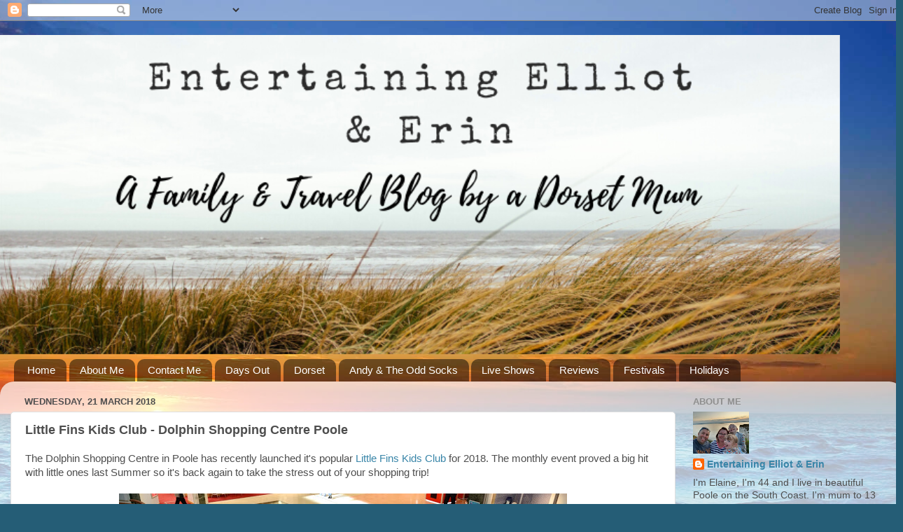

--- FILE ---
content_type: text/html; charset=UTF-8
request_url: https://www.entertainingelliot.com/2018/03/little-fins-kids-club-dolphin-shopping.html
body_size: 21328
content:
<!DOCTYPE html>
<html class='v2' dir='ltr' xmlns='http://www.w3.org/1999/xhtml' xmlns:b='http://www.google.com/2005/gml/b' xmlns:data='http://www.google.com/2005/gml/data' xmlns:expr='http://www.google.com/2005/gml/expr'>
<head>
<link href='https://www.blogger.com/static/v1/widgets/335934321-css_bundle_v2.css' rel='stylesheet' type='text/css'/>
<meta content='cf60ef320aeda9812789cd3248d4b4da' name='p:domain_verify'/>
<meta content='width=1100' name='viewport'/>
<meta content='text/html; charset=UTF-8' http-equiv='Content-Type'/>
<meta content='blogger' name='generator'/>
<link href='https://www.entertainingelliot.com/favicon.ico' rel='icon' type='image/x-icon'/>
<link href='https://www.entertainingelliot.com/2018/03/little-fins-kids-club-dolphin-shopping.html' rel='canonical'/>
<link rel="alternate" type="application/atom+xml" title="Entertaining Elliot - Atom" href="https://www.entertainingelliot.com/feeds/posts/default" />
<link rel="alternate" type="application/rss+xml" title="Entertaining Elliot - RSS" href="https://www.entertainingelliot.com/feeds/posts/default?alt=rss" />
<link rel="service.post" type="application/atom+xml" title="Entertaining Elliot - Atom" href="https://www.blogger.com/feeds/8542555274990469588/posts/default" />

<link rel="alternate" type="application/atom+xml" title="Entertaining Elliot - Atom" href="https://www.entertainingelliot.com/feeds/2650669291134727038/comments/default" />
<!--Can't find substitution for tag [blog.ieCssRetrofitLinks]-->
<link href='https://blogger.googleusercontent.com/img/b/R29vZ2xl/AVvXsEhGwKnlbkj0ttHekFo4nOevI8FTH4E3oj6clPSaT6bmDJKeXrpZh4tGs0tpNe0PTF7KbU0TYsKsiFViBQixP-oxL6SBDpU7SNg0hNvHJf7-CRbEJJpJm0jqQnRA1jyaIk7-KO8vk2dv5k4V/s640/Free+monthly+Kids%2527+Club+due+to+launch+next+week+at+the+Dolphin+Shopping+Centre.jpg' rel='image_src'/>
<meta content='https://www.entertainingelliot.com/2018/03/little-fins-kids-club-dolphin-shopping.html' property='og:url'/>
<meta content='Little Fins Kids Club - Dolphin Shopping Centre Poole' property='og:title'/>
<meta content='A Family and Travel blog by a Dorset Mum living by the Sea' property='og:description'/>
<meta content='https://blogger.googleusercontent.com/img/b/R29vZ2xl/AVvXsEhGwKnlbkj0ttHekFo4nOevI8FTH4E3oj6clPSaT6bmDJKeXrpZh4tGs0tpNe0PTF7KbU0TYsKsiFViBQixP-oxL6SBDpU7SNg0hNvHJf7-CRbEJJpJm0jqQnRA1jyaIk7-KO8vk2dv5k4V/w1200-h630-p-k-no-nu/Free+monthly+Kids%2527+Club+due+to+launch+next+week+at+the+Dolphin+Shopping+Centre.jpg' property='og:image'/>
<title>Entertaining Elliot: Little Fins Kids Club - Dolphin Shopping Centre Poole</title>
<style id='page-skin-1' type='text/css'><!--
/*-----------------------------------------------
Blogger Template Style
Name:     Picture Window
Designer: Blogger
URL:      www.blogger.com
----------------------------------------------- */
/* Content
----------------------------------------------- */
body {
font: normal normal 15px Verdana, Geneva, sans-serif;
color: #4e4e4e;
background: #255d76 url(//themes.googleusercontent.com/image?id=1d5-AoV5FSqVmD98mqM13Nrv9xlf118cY_fjPftO7Ig1SL221ESVT6wAfvdMwPc1DEzb9) no-repeat fixed top center /* Credit: konradlew (http://www.istockphoto.com/portfolio/konradlew?platform=blogger) */;
}
html body .region-inner {
min-width: 0;
max-width: 100%;
width: auto;
}
.content-outer {
font-size: 90%;
}
a:link {
text-decoration:none;
color: #3885a8;
}
a:visited {
text-decoration:none;
color: #6db0ce;
}
a:hover {
text-decoration:underline;
color: #3cd3ff;
}
.content-outer {
background: transparent none repeat scroll top left;
-moz-border-radius: 0;
-webkit-border-radius: 0;
-goog-ms-border-radius: 0;
border-radius: 0;
-moz-box-shadow: 0 0 0 rgba(0, 0, 0, .15);
-webkit-box-shadow: 0 0 0 rgba(0, 0, 0, .15);
-goog-ms-box-shadow: 0 0 0 rgba(0, 0, 0, .15);
box-shadow: 0 0 0 rgba(0, 0, 0, .15);
margin: 20px auto;
}
.content-inner {
padding: 0;
}
/* Header
----------------------------------------------- */
.header-outer {
background: rgba(70, 70, 70, 0) none repeat-x scroll top left;
_background-image: none;
color: #ffffff;
-moz-border-radius: 0;
-webkit-border-radius: 0;
-goog-ms-border-radius: 0;
border-radius: 0;
}
.Header img, .Header #header-inner {
-moz-border-radius: 0;
-webkit-border-radius: 0;
-goog-ms-border-radius: 0;
border-radius: 0;
}
.header-inner .Header .titlewrapper,
.header-inner .Header .descriptionwrapper {
padding-left: 0;
padding-right: 0;
}
.Header h1 {
font: normal normal 36px Arial, Tahoma, Helvetica, FreeSans, sans-serif;
text-shadow: 1px 1px 3px rgba(0, 0, 0, 0.3);
}
.Header h1 a {
color: #ffffff;
}
.Header .description {
font-size: 130%;
}
/* Tabs
----------------------------------------------- */
.tabs-inner {
margin: .5em 20px 0;
padding: 0;
}
.tabs-inner .section {
margin: 0;
}
.tabs-inner .widget ul {
padding: 0;
background: rgba(70, 70, 70, 0) none repeat scroll bottom;
-moz-border-radius: 0;
-webkit-border-radius: 0;
-goog-ms-border-radius: 0;
border-radius: 0;
}
.tabs-inner .widget li {
border: none;
}
.tabs-inner .widget li a {
display: inline-block;
padding: .5em 1em;
margin-right: .25em;
color: #ffffff;
font: normal normal 15px Arial, Tahoma, Helvetica, FreeSans, sans-serif;
-moz-border-radius: 10px 10px 0 0;
-webkit-border-top-left-radius: 10px;
-webkit-border-top-right-radius: 10px;
-goog-ms-border-radius: 10px 10px 0 0;
border-radius: 10px 10px 0 0;
background: transparent url(//www.blogblog.com/1kt/transparent/black50.png) repeat scroll top left;
border-right: 1px solid rgba(70, 70, 70, 0);
}
.tabs-inner .widget li:first-child a {
padding-left: 1.25em;
-moz-border-radius-topleft: 10px;
-moz-border-radius-bottomleft: 0;
-webkit-border-top-left-radius: 10px;
-webkit-border-bottom-left-radius: 0;
-goog-ms-border-top-left-radius: 10px;
-goog-ms-border-bottom-left-radius: 0;
border-top-left-radius: 10px;
border-bottom-left-radius: 0;
}
.tabs-inner .widget li.selected a,
.tabs-inner .widget li a:hover {
position: relative;
z-index: 1;
background: rgba(70, 70, 70, 0) url(//www.blogblog.com/1kt/transparent/white80.png) repeat scroll bottom;
color: #336699;
-moz-box-shadow: 0 0 3px rgba(0, 0, 0, .15);
-webkit-box-shadow: 0 0 3px rgba(0, 0, 0, .15);
-goog-ms-box-shadow: 0 0 3px rgba(0, 0, 0, .15);
box-shadow: 0 0 3px rgba(0, 0, 0, .15);
}
/* Headings
----------------------------------------------- */
h2 {
font: bold normal 13px Arial, Tahoma, Helvetica, FreeSans, sans-serif;
text-transform: uppercase;
color: #8e8e8e;
margin: .5em 0;
}
/* Main
----------------------------------------------- */
.main-outer {
background: transparent url(//www.blogblog.com/1kt/transparent/white80.png) repeat scroll top left;
-moz-border-radius: 20px 20px 0 0;
-webkit-border-top-left-radius: 20px;
-webkit-border-top-right-radius: 20px;
-webkit-border-bottom-left-radius: 0;
-webkit-border-bottom-right-radius: 0;
-goog-ms-border-radius: 20px 20px 0 0;
border-radius: 20px 20px 0 0;
-moz-box-shadow: 0 1px 3px rgba(0, 0, 0, .15);
-webkit-box-shadow: 0 1px 3px rgba(0, 0, 0, .15);
-goog-ms-box-shadow: 0 1px 3px rgba(0, 0, 0, .15);
box-shadow: 0 1px 3px rgba(0, 0, 0, .15);
}
.main-inner {
padding: 15px 20px 20px;
}
.main-inner .column-center-inner {
padding: 0 0;
}
.main-inner .column-left-inner {
padding-left: 0;
}
.main-inner .column-right-inner {
padding-right: 0;
}
/* Posts
----------------------------------------------- */
h3.post-title {
margin: 0;
font: normal bold 18px Verdana, Geneva, sans-serif;
}
.comments h4 {
margin: 1em 0 0;
font: normal bold 18px Verdana, Geneva, sans-serif;
}
.date-header span {
color: #4e4e4e;
}
.post-outer {
background-color: #ffffff;
border: solid 1px #dfdfdf;
-moz-border-radius: 5px;
-webkit-border-radius: 5px;
border-radius: 5px;
-goog-ms-border-radius: 5px;
padding: 15px 20px;
margin: 0 -20px 20px;
}
.post-body {
line-height: 1.4;
font-size: 110%;
position: relative;
}
.post-header {
margin: 0 0 1.5em;
color: #9d9d9d;
line-height: 1.6;
}
.post-footer {
margin: .5em 0 0;
color: #9d9d9d;
line-height: 1.6;
}
#blog-pager {
font-size: 140%
}
#comments .comment-author {
padding-top: 1.5em;
border-top: dashed 1px #ccc;
border-top: dashed 1px rgba(128, 128, 128, .5);
background-position: 0 1.5em;
}
#comments .comment-author:first-child {
padding-top: 0;
border-top: none;
}
.avatar-image-container {
margin: .2em 0 0;
}
/* Comments
----------------------------------------------- */
.comments .comments-content .icon.blog-author {
background-repeat: no-repeat;
background-image: url([data-uri]);
}
.comments .comments-content .loadmore a {
border-top: 1px solid #3cd3ff;
border-bottom: 1px solid #3cd3ff;
}
.comments .continue {
border-top: 2px solid #3cd3ff;
}
/* Widgets
----------------------------------------------- */
.widget ul, .widget #ArchiveList ul.flat {
padding: 0;
list-style: none;
}
.widget ul li, .widget #ArchiveList ul.flat li {
border-top: dashed 1px #ccc;
border-top: dashed 1px rgba(128, 128, 128, .5);
}
.widget ul li:first-child, .widget #ArchiveList ul.flat li:first-child {
border-top: none;
}
.widget .post-body ul {
list-style: disc;
}
.widget .post-body ul li {
border: none;
}
/* Footer
----------------------------------------------- */
.footer-outer {
color:#cecece;
background: transparent url(//www.blogblog.com/1kt/transparent/black50.png) repeat scroll top left;
-moz-border-radius: 0 0 20px 20px;
-webkit-border-top-left-radius: 0;
-webkit-border-top-right-radius: 0;
-webkit-border-bottom-left-radius: 20px;
-webkit-border-bottom-right-radius: 20px;
-goog-ms-border-radius: 0 0 20px 20px;
border-radius: 0 0 20px 20px;
-moz-box-shadow: 0 1px 3px rgba(0, 0, 0, .15);
-webkit-box-shadow: 0 1px 3px rgba(0, 0, 0, .15);
-goog-ms-box-shadow: 0 1px 3px rgba(0, 0, 0, .15);
box-shadow: 0 1px 3px rgba(0, 0, 0, .15);
}
.footer-inner {
padding: 10px 20px 20px;
}
.footer-outer a {
color: #9edeee;
}
.footer-outer a:visited {
color: #7dc3ee;
}
.footer-outer a:hover {
color: #3cd3ff;
}
.footer-outer .widget h2 {
color: #aeaeae;
}
/* Mobile
----------------------------------------------- */
html body.mobile {
height: auto;
}
html body.mobile {
min-height: 480px;
background-size: 100% auto;
}
.mobile .body-fauxcolumn-outer {
background: transparent none repeat scroll top left;
}
html .mobile .mobile-date-outer, html .mobile .blog-pager {
border-bottom: none;
background: transparent url(//www.blogblog.com/1kt/transparent/white80.png) repeat scroll top left;
margin-bottom: 10px;
}
.mobile .date-outer {
background: transparent url(//www.blogblog.com/1kt/transparent/white80.png) repeat scroll top left;
}
.mobile .header-outer, .mobile .main-outer,
.mobile .post-outer, .mobile .footer-outer {
-moz-border-radius: 0;
-webkit-border-radius: 0;
-goog-ms-border-radius: 0;
border-radius: 0;
}
.mobile .content-outer,
.mobile .main-outer,
.mobile .post-outer {
background: inherit;
border: none;
}
.mobile .content-outer {
font-size: 100%;
}
.mobile-link-button {
background-color: #3885a8;
}
.mobile-link-button a:link, .mobile-link-button a:visited {
color: #ffffff;
}
.mobile-index-contents {
color: #4e4e4e;
}
.mobile .tabs-inner .PageList .widget-content {
background: rgba(70, 70, 70, 0) url(//www.blogblog.com/1kt/transparent/white80.png) repeat scroll bottom;
color: #336699;
}
.mobile .tabs-inner .PageList .widget-content .pagelist-arrow {
border-left: 1px solid rgba(70, 70, 70, 0);
}

--></style>
<style id='template-skin-1' type='text/css'><!--
body {
min-width: 1290px;
}
.content-outer, .content-fauxcolumn-outer, .region-inner {
min-width: 1290px;
max-width: 1290px;
_width: 1290px;
}
.main-inner .columns {
padding-left: 0;
padding-right: 310px;
}
.main-inner .fauxcolumn-center-outer {
left: 0;
right: 310px;
/* IE6 does not respect left and right together */
_width: expression(this.parentNode.offsetWidth -
parseInt("0") -
parseInt("310px") + 'px');
}
.main-inner .fauxcolumn-left-outer {
width: 0;
}
.main-inner .fauxcolumn-right-outer {
width: 310px;
}
.main-inner .column-left-outer {
width: 0;
right: 100%;
margin-left: -0;
}
.main-inner .column-right-outer {
width: 310px;
margin-right: -310px;
}
#layout {
min-width: 0;
}
#layout .content-outer {
min-width: 0;
width: 800px;
}
#layout .region-inner {
min-width: 0;
width: auto;
}
--></style>
<script type='text/javascript'>
        (function(i,s,o,g,r,a,m){i['GoogleAnalyticsObject']=r;i[r]=i[r]||function(){
        (i[r].q=i[r].q||[]).push(arguments)},i[r].l=1*new Date();a=s.createElement(o),
        m=s.getElementsByTagName(o)[0];a.async=1;a.src=g;m.parentNode.insertBefore(a,m)
        })(window,document,'script','https://www.google-analytics.com/analytics.js','ga');
        ga('create', 'UA-59839710-1', 'auto', 'blogger');
        ga('blogger.send', 'pageview');
      </script>
<link href='https://www.blogger.com/dyn-css/authorization.css?targetBlogID=8542555274990469588&amp;zx=a0be3222-9ad4-4ffd-8513-c7e84752b98a' media='none' onload='if(media!=&#39;all&#39;)media=&#39;all&#39;' rel='stylesheet'/><noscript><link href='https://www.blogger.com/dyn-css/authorization.css?targetBlogID=8542555274990469588&amp;zx=a0be3222-9ad4-4ffd-8513-c7e84752b98a' rel='stylesheet'/></noscript>
<meta name='google-adsense-platform-account' content='ca-host-pub-1556223355139109'/>
<meta name='google-adsense-platform-domain' content='blogspot.com'/>

<!-- data-ad-client=ca-pub-5003403009483096 -->

</head>
<body class='loading variant-open'>
<div class='navbar section' id='navbar' name='Navbar'><div class='widget Navbar' data-version='1' id='Navbar1'><script type="text/javascript">
    function setAttributeOnload(object, attribute, val) {
      if(window.addEventListener) {
        window.addEventListener('load',
          function(){ object[attribute] = val; }, false);
      } else {
        window.attachEvent('onload', function(){ object[attribute] = val; });
      }
    }
  </script>
<div id="navbar-iframe-container"></div>
<script type="text/javascript" src="https://apis.google.com/js/platform.js"></script>
<script type="text/javascript">
      gapi.load("gapi.iframes:gapi.iframes.style.bubble", function() {
        if (gapi.iframes && gapi.iframes.getContext) {
          gapi.iframes.getContext().openChild({
              url: 'https://www.blogger.com/navbar/8542555274990469588?po\x3d2650669291134727038\x26origin\x3dhttps://www.entertainingelliot.com',
              where: document.getElementById("navbar-iframe-container"),
              id: "navbar-iframe"
          });
        }
      });
    </script><script type="text/javascript">
(function() {
var script = document.createElement('script');
script.type = 'text/javascript';
script.src = '//pagead2.googlesyndication.com/pagead/js/google_top_exp.js';
var head = document.getElementsByTagName('head')[0];
if (head) {
head.appendChild(script);
}})();
</script>
</div></div>
<div class='body-fauxcolumns'>
<div class='fauxcolumn-outer body-fauxcolumn-outer'>
<div class='cap-top'>
<div class='cap-left'></div>
<div class='cap-right'></div>
</div>
<div class='fauxborder-left'>
<div class='fauxborder-right'></div>
<div class='fauxcolumn-inner'>
</div>
</div>
<div class='cap-bottom'>
<div class='cap-left'></div>
<div class='cap-right'></div>
</div>
</div>
</div>
<div class='content'>
<div class='content-fauxcolumns'>
<div class='fauxcolumn-outer content-fauxcolumn-outer'>
<div class='cap-top'>
<div class='cap-left'></div>
<div class='cap-right'></div>
</div>
<div class='fauxborder-left'>
<div class='fauxborder-right'></div>
<div class='fauxcolumn-inner'>
</div>
</div>
<div class='cap-bottom'>
<div class='cap-left'></div>
<div class='cap-right'></div>
</div>
</div>
</div>
<div class='content-outer'>
<div class='content-cap-top cap-top'>
<div class='cap-left'></div>
<div class='cap-right'></div>
</div>
<div class='fauxborder-left content-fauxborder-left'>
<div class='fauxborder-right content-fauxborder-right'></div>
<div class='content-inner'>
<header>
<div class='header-outer'>
<div class='header-cap-top cap-top'>
<div class='cap-left'></div>
<div class='cap-right'></div>
</div>
<div class='fauxborder-left header-fauxborder-left'>
<div class='fauxborder-right header-fauxborder-right'></div>
<div class='region-inner header-inner'>
<div class='header section' id='header' name='Header'><div class='widget Header' data-version='1' id='Header1'>
<div id='header-inner'>
<a href='https://www.entertainingelliot.com/' style='display: block'>
<img alt='Entertaining Elliot' height='456px; ' id='Header1_headerimg' src='https://blogger.googleusercontent.com/img/b/R29vZ2xl/AVvXsEif-c3O48q914Gdn5N-xaOpJGq7M0OBRLfIOCPv5ij-TOMwme7AFO9P1rXkBQO5CgCwM6SzOLAtvZ-LltzvkSGmilFERF8j-OyiHd1WyvUTP7XSCsh_XwzpbiDr-Es5AoDC0jdxBVPahZae/s1600/resized.png' style='display: block' width='1200px; '/>
</a>
</div>
</div></div>
</div>
</div>
<div class='header-cap-bottom cap-bottom'>
<div class='cap-left'></div>
<div class='cap-right'></div>
</div>
</div>
</header>
<div class='tabs-outer'>
<div class='tabs-cap-top cap-top'>
<div class='cap-left'></div>
<div class='cap-right'></div>
</div>
<div class='fauxborder-left tabs-fauxborder-left'>
<div class='fauxborder-right tabs-fauxborder-right'></div>
<div class='region-inner tabs-inner'>
<div class='tabs section' id='crosscol' name='Cross-column'><div class='widget PageList' data-version='1' id='PageList1'>
<h2>Pages</h2>
<div class='widget-content'>
<ul>
<li>
<a href='https://www.entertainingelliot.com/'>Home</a>
</li>
<li>
<a href='http://entertainingelliot.blogspot.com/p/about-me.html'>About Me</a>
</li>
<li>
<a href='http://entertainingelliot.blogspot.com/p/contact-me.html'>Contact Me</a>
</li>
<li>
<a href='http://entertainingelliot.blogspot.co.uk/search/label/Day%60s%20Out'>Days Out</a>
</li>
<li>
<a href='http://www.entertainingelliot.com/search/label/dorset'>Dorset </a>
</li>
<li>
<a href='http://www.entertainingelliot.com/search/label/andy%20and%20the%20odd%20socks'>Andy & The Odd Socks</a>
</li>
<li>
<a href='http://www.entertainingelliot.com/search/label/Live%20Shows'>Live Shows</a>
</li>
<li>
<a href='http://entertainingelliot.blogspot.co.uk/search/label/Reviews'>Reviews</a>
</li>
<li>
<a href='https://www.entertainingelliot.com/search/label/festivals'>Festivals</a>
</li>
<li>
<a href='https://www.entertainingelliot.com/search/label/holidays'>Holidays</a>
</li>
</ul>
<div class='clear'></div>
</div>
</div></div>
<div class='tabs no-items section' id='crosscol-overflow' name='Cross-Column 2'></div>
</div>
</div>
<div class='tabs-cap-bottom cap-bottom'>
<div class='cap-left'></div>
<div class='cap-right'></div>
</div>
</div>
<div class='main-outer'>
<div class='main-cap-top cap-top'>
<div class='cap-left'></div>
<div class='cap-right'></div>
</div>
<div class='fauxborder-left main-fauxborder-left'>
<div class='fauxborder-right main-fauxborder-right'></div>
<div class='region-inner main-inner'>
<div class='columns fauxcolumns'>
<div class='fauxcolumn-outer fauxcolumn-center-outer'>
<div class='cap-top'>
<div class='cap-left'></div>
<div class='cap-right'></div>
</div>
<div class='fauxborder-left'>
<div class='fauxborder-right'></div>
<div class='fauxcolumn-inner'>
</div>
</div>
<div class='cap-bottom'>
<div class='cap-left'></div>
<div class='cap-right'></div>
</div>
</div>
<div class='fauxcolumn-outer fauxcolumn-left-outer'>
<div class='cap-top'>
<div class='cap-left'></div>
<div class='cap-right'></div>
</div>
<div class='fauxborder-left'>
<div class='fauxborder-right'></div>
<div class='fauxcolumn-inner'>
</div>
</div>
<div class='cap-bottom'>
<div class='cap-left'></div>
<div class='cap-right'></div>
</div>
</div>
<div class='fauxcolumn-outer fauxcolumn-right-outer'>
<div class='cap-top'>
<div class='cap-left'></div>
<div class='cap-right'></div>
</div>
<div class='fauxborder-left'>
<div class='fauxborder-right'></div>
<div class='fauxcolumn-inner'>
</div>
</div>
<div class='cap-bottom'>
<div class='cap-left'></div>
<div class='cap-right'></div>
</div>
</div>
<!-- corrects IE6 width calculation -->
<div class='columns-inner'>
<div class='column-center-outer'>
<div class='column-center-inner'>
<div class='main section' id='main' name='Main'><div class='widget Blog' data-version='1' id='Blog1'>
<div class='blog-posts hfeed'>

          <div class="date-outer">
        
<h2 class='date-header'><span>Wednesday, 21 March 2018</span></h2>

          <div class="date-posts">
        
<div class='post-outer'>
<div class='post hentry' itemprop='blogPost' itemscope='itemscope' itemtype='http://schema.org/BlogPosting'>
<meta content='https://blogger.googleusercontent.com/img/b/R29vZ2xl/AVvXsEhGwKnlbkj0ttHekFo4nOevI8FTH4E3oj6clPSaT6bmDJKeXrpZh4tGs0tpNe0PTF7KbU0TYsKsiFViBQixP-oxL6SBDpU7SNg0hNvHJf7-CRbEJJpJm0jqQnRA1jyaIk7-KO8vk2dv5k4V/s640/Free+monthly+Kids%2527+Club+due+to+launch+next+week+at+the+Dolphin+Shopping+Centre.jpg' itemprop='image_url'/>
<meta content='8542555274990469588' itemprop='blogId'/>
<meta content='2650669291134727038' itemprop='postId'/>
<a name='2650669291134727038'></a>
<h3 class='post-title entry-title' itemprop='name'>
Little Fins Kids Club - Dolphin Shopping Centre Poole
</h3>
<div class='post-header'>
<div class='post-header-line-1'></div>
</div>
<div class='post-body entry-content' id='post-body-2650669291134727038' itemprop='description articleBody'>
The Dolphin Shopping Centre in Poole has recently launched it's popular <a href="http://www.dolphinshoppingcentre.co.uk/events/little-fins-kids-club.html">Little Fins Kids Club</a>&nbsp;for 2018. The monthly event proved a big hit with little ones last Summer so it's back again to take the stress out of your shopping trip!<br />
<br />
<div class="separator" style="clear: both; text-align: center;">
<a href="https://blogger.googleusercontent.com/img/b/R29vZ2xl/AVvXsEhGwKnlbkj0ttHekFo4nOevI8FTH4E3oj6clPSaT6bmDJKeXrpZh4tGs0tpNe0PTF7KbU0TYsKsiFViBQixP-oxL6SBDpU7SNg0hNvHJf7-CRbEJJpJm0jqQnRA1jyaIk7-KO8vk2dv5k4V/s1600/Free+monthly+Kids%2527+Club+due+to+launch+next+week+at+the+Dolphin+Shopping+Centre.jpg" imageanchor="1" style="margin-left: 1em; margin-right: 1em;"><img border="0" data-original-height="1067" data-original-width="1600" height="426" src="https://blogger.googleusercontent.com/img/b/R29vZ2xl/AVvXsEhGwKnlbkj0ttHekFo4nOevI8FTH4E3oj6clPSaT6bmDJKeXrpZh4tGs0tpNe0PTF7KbU0TYsKsiFViBQixP-oxL6SBDpU7SNg0hNvHJf7-CRbEJJpJm0jqQnRA1jyaIk7-KO8vk2dv5k4V/s640/Free+monthly+Kids%2527+Club+due+to+launch+next+week+at+the+Dolphin+Shopping+Centre.jpg" width="640" /></a></div>
<br />
Little Fins takes place on the third Wednesday of each month between 9.30-11.30am and is totally free. Suitable for pre-schoolers,&nbsp; there are lots of activities to take part in and each session will have a different theme. There are plenty of arts and crafts to keep the little ones busy plus mini soft play, ball pool, giant Lego, storytelling with comfy cushions and beanbags to relax on and even a slide! You might even be lucky enough to meet one of the guests character when they pop in for a meet and greet.<br />
<br />
We were in town this morning doing a bit of shopping so we popped by to let Erin have a play and to stretch her legs - she's at that stage where she isn't quite walking by herself but isn't a fan of being strapped in her buggy!<br />
<br />
I would say the activities are more suitable for older toddlers as she wasn't really interested in the arts and crafts, she wanted to eat the stickers rather than stick them!<br />
<br />
<div class="separator" style="clear: both; text-align: center;">
<a href="https://blogger.googleusercontent.com/img/b/R29vZ2xl/AVvXsEgyLl7FrZyZLZ8cjOl1p0l8amdFr3jijHDRO55Et19tR0qYFmhzpCcsKYH4kEDAUDAV_CvRY2RtdE0dypu49On1eYZuDCfasB_yhq6Gnjyudd5deHtYUG01YgwVIRahnbhNgt_QgB0dEFk9/s1600/20180321_105034.jpg" imageanchor="1" style="margin-left: 1em; margin-right: 1em;"><img border="0" data-original-height="900" data-original-width="1600" height="360" src="https://blogger.googleusercontent.com/img/b/R29vZ2xl/AVvXsEgyLl7FrZyZLZ8cjOl1p0l8amdFr3jijHDRO55Et19tR0qYFmhzpCcsKYH4kEDAUDAV_CvRY2RtdE0dypu49On1eYZuDCfasB_yhq6Gnjyudd5deHtYUG01YgwVIRahnbhNgt_QgB0dEFk9/s640/20180321_105034.jpg" width="640" /></a></div>
<br />
&nbsp;But she had a lovely time exploring the soft play, whizzing down the slide (and trying to climb up the wrong way...!), hanging out in the ball pool and climbing through tunnels. She also made a few attempts to escape - the only downside was that the little plastic fence didn't go all the way round so there was nothing to pen her in!<br />
<br />
<div class="separator" style="clear: both; text-align: center;">
<a href="https://blogger.googleusercontent.com/img/b/R29vZ2xl/AVvXsEgwuc6t4k5Hu-ikWdqqvH2uMun4my3iYpOJp-NqTHhhHDT02elsZiY_2dK5d5AHX0mTbTud1njZuHTFvfQvOEvApH-7uOMucjlfw7vIQrZXTVr3K5rzDRbZp1fvfuvFKxqD-ywqfcduSXsy/s1600/20180321_103455.jpg" imageanchor="1" style="margin-left: 1em; margin-right: 1em;"><img border="0" data-original-height="900" data-original-width="1600" height="360" src="https://blogger.googleusercontent.com/img/b/R29vZ2xl/AVvXsEgwuc6t4k5Hu-ikWdqqvH2uMun4my3iYpOJp-NqTHhhHDT02elsZiY_2dK5d5AHX0mTbTud1njZuHTFvfQvOEvApH-7uOMucjlfw7vIQrZXTVr3K5rzDRbZp1fvfuvFKxqD-ywqfcduSXsy/s640/20180321_103455.jpg" width="640" /></a></div>
<br />
<div class="separator" style="clear: both; text-align: center;">
<a href="https://blogger.googleusercontent.com/img/b/R29vZ2xl/AVvXsEhDWC1arj4y7iPYg-KInIJ370tW3TXcB3M1YSq_0fm4LYCj2sFkx45cTShyphenhyphenA-GgDBl77j1dsK8LkS_O-SN4y78xvnLt_FKe4RF3jv0s0aaYfszqywaVbSnq21fd__a2lNX1SpcHVWQW7BJK/s1600/20180321_104146.jpg" imageanchor="1" style="margin-left: 1em; margin-right: 1em;"><img border="0" data-original-height="900" data-original-width="1600" height="360" src="https://blogger.googleusercontent.com/img/b/R29vZ2xl/AVvXsEhDWC1arj4y7iPYg-KInIJ370tW3TXcB3M1YSq_0fm4LYCj2sFkx45cTShyphenhyphenA-GgDBl77j1dsK8LkS_O-SN4y78xvnLt_FKe4RF3jv0s0aaYfszqywaVbSnq21fd__a2lNX1SpcHVWQW7BJK/s640/20180321_104146.jpg" width="640" /></a></div>
<br />
<div class="separator" style="clear: both; text-align: center;">
<a href="https://blogger.googleusercontent.com/img/b/R29vZ2xl/AVvXsEiIvszrKspUhdbnLMzuiDijPo-XxBG-CQxPzz4LT8enx7D5I9pQrHK6Cdo4jxgbBnhBWumyClzpFu_7V8-GycVUF9b9niz8v11QfU9jJoMsp5idkrooZrMOKPH5x4GIjqAvm60qX5t2kqOX/s1600/20180321_104255.jpg" imageanchor="1" style="margin-left: 1em; margin-right: 1em;"><img border="0" data-original-height="900" data-original-width="1600" height="360" src="https://blogger.googleusercontent.com/img/b/R29vZ2xl/AVvXsEiIvszrKspUhdbnLMzuiDijPo-XxBG-CQxPzz4LT8enx7D5I9pQrHK6Cdo4jxgbBnhBWumyClzpFu_7V8-GycVUF9b9niz8v11QfU9jJoMsp5idkrooZrMOKPH5x4GIjqAvm60qX5t2kqOX/s640/20180321_104255.jpg" width="640" /></a></div>
<br />
We spent a lovely half an hour playing and even bumped into Lily the Ladybird on our way out...I tried to take a photo but Erin wasn't too keen!!<br />
<br />
This is a great little event and perfect for a short pitstop when you're out and about shopping. The ladies who run the event are from Crafty Arty World and were all really friendly and helpful with the children.<br />
<br />
The arts and crafts will change each month depending on the theme as will the character visit. The next few events are as follows:<br />
<br />
<span style="background-color: white; font-family: helvetica, arial, sans-serif; font-size: 14px;">18th April &#8211; Galaxy</span><br style="background-color: white; font-family: helvetica, arial, sans-serif; font-size: 14px;" /><span style="background-color: white; font-family: helvetica, arial, sans-serif; font-size: 14px;">Get dotty with some solar system dot sticker art, have fun in our star crazy mirrors and don&#8217;t miss out on a conversation with Perry the Parrot</span><br style="background-color: white; font-family: helvetica, arial, sans-serif; font-size: 14px;" /><span style="background-color: white; font-family: helvetica, arial, sans-serif; font-size: 14px;">&nbsp;</span><br style="background-color: white; font-family: helvetica, arial, sans-serif; font-size: 14px;" /><span style="background-color: white; font-family: helvetica, arial, sans-serif; font-size: 14px;">16th May &#8211; Safari</span><br style="background-color: white; font-family: helvetica, arial, sans-serif; font-size: 14px;" /><span style="background-color: white; font-family: helvetica, arial, sans-serif; font-size: 14px;">Use 3D embellishments to create safari animal shape, ape around with our monkey throwing game and don&#8217;t be afraid of Gary the Gorilla</span><br style="background-color: white; font-family: helvetica, arial, sans-serif; font-size: 14px;" /><span style="background-color: white; font-family: helvetica, arial, sans-serif; font-size: 14px;">&nbsp;</span><br style="background-color: white; font-family: helvetica, arial, sans-serif; font-size: 14px;" /><span style="background-color: white; font-family: helvetica, arial, sans-serif; font-size: 14px;">20th June &#8211; Butterflies</span><br style="background-color: white; font-family: helvetica, arial, sans-serif; font-size: 14px;" /><span style="background-color: white; font-family: helvetica, arial, sans-serif; font-size: 14px;">Decorate a beautiful butterfly art piece, practice your aim with our flower throwing game and have a listen to some of Freddy the Frog&#8217;s story-telling.</span><br />
<br />
For more info about this and future events, take a look at the Dolphin Shopping Centre's <a href="https://www.facebook.com/DolphinShoppingCentre/">Facebook page</a><br />
<br />
<div class="separator" style="clear: both; text-align: center;">
<a href="https://blogger.googleusercontent.com/img/b/R29vZ2xl/AVvXsEiO1iBPt-QTIsSDxwaAXXlk98ulePVyis1rHmt41eEiyzPmvlCXxpGIB0TvYPCsjIA4dt4_j11uh4rQK5rtRewiXPvzHzKRkv-aHQsmvvOsTUUMeNBDH_J_VBBhAoKcRn_qwoYUbttckUp5/s1600/20180321_103013.jpg" imageanchor="1" style="margin-left: 1em; margin-right: 1em;"><img border="0" data-original-height="1600" data-original-width="900" height="640" src="https://blogger.googleusercontent.com/img/b/R29vZ2xl/AVvXsEiO1iBPt-QTIsSDxwaAXXlk98ulePVyis1rHmt41eEiyzPmvlCXxpGIB0TvYPCsjIA4dt4_j11uh4rQK5rtRewiXPvzHzKRkv-aHQsmvvOsTUUMeNBDH_J_VBBhAoKcRn_qwoYUbttckUp5/s640/20180321_103013.jpg" width="360" /></a></div>
<br />
<div style='clear: both;'></div>
</div>
<div class='post-footer'>
<div class='post-footer-line post-footer-line-1'><span class='post-author vcard'>
Posted by
<span class='fn' itemprop='author' itemscope='itemscope' itemtype='http://schema.org/Person'>
<meta content='https://www.blogger.com/profile/03361231779235423707' itemprop='url'/>
<a class='g-profile' href='https://www.blogger.com/profile/03361231779235423707' rel='author' title='author profile'>
<span itemprop='name'>Entertaining Elliot &amp; Erin</span>
</a>
</span>
</span>
<span class='post-timestamp'>
at
<meta content='https://www.entertainingelliot.com/2018/03/little-fins-kids-club-dolphin-shopping.html' itemprop='url'/>
<a class='timestamp-link' href='https://www.entertainingelliot.com/2018/03/little-fins-kids-club-dolphin-shopping.html' rel='bookmark' title='permanent link'><abbr class='published' itemprop='datePublished' title='2018-03-21T14:34:00Z'>14:34</abbr></a>
</span>
<span class='post-comment-link'>
</span>
<span class='post-icons'>
<span class='item-control blog-admin pid-1267900446'>
<a href='https://www.blogger.com/post-edit.g?blogID=8542555274990469588&postID=2650669291134727038&from=pencil' title='Edit Post'>
<img alt='' class='icon-action' height='18' src='https://resources.blogblog.com/img/icon18_edit_allbkg.gif' width='18'/>
</a>
</span>
</span>
<div class='post-share-buttons goog-inline-block'>
<a class='goog-inline-block share-button sb-email' href='https://www.blogger.com/share-post.g?blogID=8542555274990469588&postID=2650669291134727038&target=email' target='_blank' title='Email This'><span class='share-button-link-text'>Email This</span></a><a class='goog-inline-block share-button sb-blog' href='https://www.blogger.com/share-post.g?blogID=8542555274990469588&postID=2650669291134727038&target=blog' onclick='window.open(this.href, "_blank", "height=270,width=475"); return false;' target='_blank' title='BlogThis!'><span class='share-button-link-text'>BlogThis!</span></a><a class='goog-inline-block share-button sb-twitter' href='https://www.blogger.com/share-post.g?blogID=8542555274990469588&postID=2650669291134727038&target=twitter' target='_blank' title='Share to X'><span class='share-button-link-text'>Share to X</span></a><a class='goog-inline-block share-button sb-facebook' href='https://www.blogger.com/share-post.g?blogID=8542555274990469588&postID=2650669291134727038&target=facebook' onclick='window.open(this.href, "_blank", "height=430,width=640"); return false;' target='_blank' title='Share to Facebook'><span class='share-button-link-text'>Share to Facebook</span></a><a class='goog-inline-block share-button sb-pinterest' href='https://www.blogger.com/share-post.g?blogID=8542555274990469588&postID=2650669291134727038&target=pinterest' target='_blank' title='Share to Pinterest'><span class='share-button-link-text'>Share to Pinterest</span></a>
</div>
</div>
<div class='post-footer-line post-footer-line-2'><span class='post-labels'>
Labels:
<a href='https://www.entertainingelliot.com/search/label/dolphin%20shopping%20centre' rel='tag'>dolphin shopping centre</a>,
<a href='https://www.entertainingelliot.com/search/label/dorset' rel='tag'>dorset</a>,
<a href='https://www.entertainingelliot.com/search/label/little%20fins' rel='tag'>little fins</a>,
<a href='https://www.entertainingelliot.com/search/label/Poole' rel='tag'>Poole</a>
</span>
</div>
<div class='post-footer-line post-footer-line-3'><span class='post-location'>
</span>
</div>
</div>
</div>
<div class='comments' id='comments'>
<a name='comments'></a>
<h4>No comments:</h4>
<div id='Blog1_comments-block-wrapper'>
<dl class='avatar-comment-indent' id='comments-block'>
</dl>
</div>
<p class='comment-footer'>
<div class='comment-form'>
<a name='comment-form'></a>
<h4 id='comment-post-message'>Post a Comment</h4>
<p>
</p>
<p>Note: only a member of this blog may post a comment.</p>
<a href='https://www.blogger.com/comment/frame/8542555274990469588?po=2650669291134727038&hl=en-GB&saa=85391&origin=https://www.entertainingelliot.com' id='comment-editor-src'></a>
<iframe allowtransparency='true' class='blogger-iframe-colorize blogger-comment-from-post' frameborder='0' height='410px' id='comment-editor' name='comment-editor' src='' width='100%'></iframe>
<script src='https://www.blogger.com/static/v1/jsbin/2830521187-comment_from_post_iframe.js' type='text/javascript'></script>
<script type='text/javascript'>
      BLOG_CMT_createIframe('https://www.blogger.com/rpc_relay.html');
    </script>
</div>
</p>
</div>
</div>

        </div></div>
      
</div>
<div class='blog-pager' id='blog-pager'>
<span id='blog-pager-newer-link'>
<a class='blog-pager-newer-link' href='https://www.entertainingelliot.com/2018/03/easter-gift-guide-for-kids.html' id='Blog1_blog-pager-newer-link' title='Newer Post'>Newer Post</a>
</span>
<span id='blog-pager-older-link'>
<a class='blog-pager-older-link' href='https://www.entertainingelliot.com/2018/03/brightening-up-our-bedroom-for-spring.html' id='Blog1_blog-pager-older-link' title='Older Post'>Older Post</a>
</span>
<a class='home-link' href='https://www.entertainingelliot.com/'>Home</a>
</div>
<div class='clear'></div>
<div class='post-feeds'>
<div class='feed-links'>
Subscribe to:
<a class='feed-link' href='https://www.entertainingelliot.com/feeds/2650669291134727038/comments/default' target='_blank' type='application/atom+xml'>Post Comments (Atom)</a>
</div>
</div>
</div></div>
</div>
</div>
<div class='column-left-outer'>
<div class='column-left-inner'>
<aside>
</aside>
</div>
</div>
<div class='column-right-outer'>
<div class='column-right-inner'>
<aside>
<div class='sidebar section' id='sidebar-right-1'><div class='widget Profile' data-version='1' id='Profile1'>
<h2>About Me</h2>
<div class='widget-content'>
<a href='https://www.blogger.com/profile/03361231779235423707'><img alt='My photo' class='profile-img' height='60' src='//blogger.googleusercontent.com/img/b/R29vZ2xl/AVvXsEjmLRmgaams39clB5sAVXJMCKXyHI1GTKpg2SbzCfoXPIRkpqpLm_VsTRW5VxonEdNWqYvfLm3Bo9tvxQK1jXsfQg7QkBfMxYbIK4oIhUKSygNnklL698x6Qsd6MFTogu8/s150/IMG-20200603-WA0006.jpg' width='80'/></a>
<dl class='profile-datablock'>
<dt class='profile-data'>
<a class='profile-name-link g-profile' href='https://www.blogger.com/profile/03361231779235423707' rel='author' style='background-image: url(//www.blogger.com/img/logo-16.png);'>
Entertaining Elliot &amp; Erin
</a>
</dt>
<dd class='profile-textblock'>I'm Elaine, I'm 44 and I live in beautiful Poole on the South Coast. I'm mum to 13 year old Elliot and Erin who is 9. I write about our days out, local attractions, things to do in Dorset, family travel, toy reviews and lots more! </dd>
</dl>
<a class='profile-link' href='https://www.blogger.com/profile/03361231779235423707' rel='author'>View my complete profile</a>
<div class='clear'></div>
</div>
</div><div class='widget HTML' data-version='1' id='HTML7'>
<h2 class='title'>Connect with us!</h2>
<div class='widget-content'>
<div style="text-align: center;">
<a href="https://www.facebook.com/entertainingelliot" target="_blank"><img border="0" src="https://blogger.googleusercontent.com/img/b/R29vZ2xl/AVvXsEhC7YCgJBrxGFUrIym3X-H8MPbOoPJvT8PjtfqOtesywZI-N8hSWKbB-nhsELJeih6c7fEf0fK3Jpy5LAJvo7N-URGeC5bbbqEPt4j1sbAWupzhqMYOaqcsE7jCPxmD5PU_tZ0mY84ZeE20/s320/Facebook.png" /></a><a href="https://instagram.com/entertainingelliotanderin/" target="_blank"><img border="0" src="https://blogger.googleusercontent.com/img/b/R29vZ2xl/AVvXsEgpqzDw728tame7A_MIKHoND6k9Ar5cCtB-2bSh1J7kE6Eg_d6eBf17CNTCXLXUbyxDyy_zDq07cjOtqCcpevAkt4T6BrxmcHT8EInaBpfhy3N0yM-FXooU1nDL_SDjSkLyOJ45nrq4_6vJ/s320/Instagram.png" /></a><a href="https://uk.pinterest.com/elainebetteridg/" target="_blank"><img border="0" src="https://blogger.googleusercontent.com/img/b/R29vZ2xl/AVvXsEh_nSVhN7qwlaE5gKL51VCCxmxqL6CYYyrs9wcWkzeZJnk3Uq9uHA4ykmqev37rQk_nm3Xfquo53rE9-BF-GJEhDuOppM4__XLHN8kHTJP0o_qhFapJt36cc_fa9btXoRickGK5jy66GmwB/s320/Pinterest.png" /></a><a href="http://www.twitter.com/eelliotblog" target="_blank"><img border="0" src="https://blogger.googleusercontent.com/img/b/R29vZ2xl/AVvXsEjsqlJcp2WFLrEWk7d2pl29hGju2tNTHCUldQDnEl-iVOOtNsSKzVTeNqNWGHzAAayjr93H4tlm11KuSxxGGGqKOMCvJqXGSvHXhluQfTPN9hQbRWIylXTEGIXSwHciA0p1D8zjBSwtxBan/s320/Twitter.png" /></a></div>
</div>
<div class='clear'></div>
</div><div class='widget HTML' data-version='1' id='HTML5'>
<h2 class='title'>facebook</h2>
<div class='widget-content'>
<div id="fb-root"></div>
<script>(function(d, s, id) {
  var js, fjs = d.getElementsByTagName(s)[0];
  if (d.getElementById(id)) return;
  js = d.createElement(s); js.id = id;
  js.src = "//connect.facebook.net/en_GB/sdk.js#xfbml=1&version=v2.0";
  fjs.parentNode.insertBefore(js, fjs);
}(document, 'script', 'facebook-jssdk'));</script>
<div class="fb-like-box" data-href="https://www.facebook.com/entertainingelliot" data-colorscheme="light" data-show-faces="true" data-header="true" data-stream="false" data-show-border="true"></div>
</div>
<div class='clear'></div>
</div><div class='widget BlogSearch' data-version='1' id='BlogSearch1'>
<h2 class='title'>Search This Blog</h2>
<div class='widget-content'>
<div id='BlogSearch1_form'>
<form action='https://www.entertainingelliot.com/search' class='gsc-search-box' target='_top'>
<table cellpadding='0' cellspacing='0' class='gsc-search-box'>
<tbody>
<tr>
<td class='gsc-input'>
<input autocomplete='off' class='gsc-input' name='q' size='10' title='search' type='text' value=''/>
</td>
<td class='gsc-search-button'>
<input class='gsc-search-button' title='search' type='submit' value='Search'/>
</td>
</tr>
</tbody>
</table>
</form>
</div>
</div>
<div class='clear'></div>
</div><div class='widget HTML' data-version='1' id='HTML2'>
<h2 class='title'>Twitter</h2>
<div class='widget-content'>
<a class="twitter-timeline" href="https://twitter.com/eelliotblog" data-widget-id="486988460058632192">Tweets by @eelliotblog</a>
<script>!function(d,s,id){var js,fjs=d.getElementsByTagName(s)[0],p=/^http:/.test(d.location)?'http':'https';if(!d.getElementById(id)){js=d.createElement(s);js.id=id;js.src=p+"://platform.twitter.com/widgets.js";fjs.parentNode.insertBefore(js,fjs);}}(document,"script","twitter-wjs");</script>
</div>
<div class='clear'></div>
</div><div class='widget BlogArchive' data-version='1' id='BlogArchive1'>
<h2>Blog Archive</h2>
<div class='widget-content'>
<div id='ArchiveList'>
<div id='BlogArchive1_ArchiveList'>
<ul class='hierarchy'>
<li class='archivedate collapsed'>
<a class='toggle' href='javascript:void(0)'>
<span class='zippy'>

        &#9658;&#160;
      
</span>
</a>
<a class='post-count-link' href='https://www.entertainingelliot.com/2026/'>
2026
</a>
<span class='post-count' dir='ltr'>(1)</span>
<ul class='hierarchy'>
<li class='archivedate collapsed'>
<a class='toggle' href='javascript:void(0)'>
<span class='zippy'>

        &#9658;&#160;
      
</span>
</a>
<a class='post-count-link' href='https://www.entertainingelliot.com/2026/01/'>
January
</a>
<span class='post-count' dir='ltr'>(1)</span>
</li>
</ul>
</li>
</ul>
<ul class='hierarchy'>
<li class='archivedate collapsed'>
<a class='toggle' href='javascript:void(0)'>
<span class='zippy'>

        &#9658;&#160;
      
</span>
</a>
<a class='post-count-link' href='https://www.entertainingelliot.com/2025/'>
2025
</a>
<span class='post-count' dir='ltr'>(6)</span>
<ul class='hierarchy'>
<li class='archivedate collapsed'>
<a class='toggle' href='javascript:void(0)'>
<span class='zippy'>

        &#9658;&#160;
      
</span>
</a>
<a class='post-count-link' href='https://www.entertainingelliot.com/2025/09/'>
September
</a>
<span class='post-count' dir='ltr'>(1)</span>
</li>
</ul>
<ul class='hierarchy'>
<li class='archivedate collapsed'>
<a class='toggle' href='javascript:void(0)'>
<span class='zippy'>

        &#9658;&#160;
      
</span>
</a>
<a class='post-count-link' href='https://www.entertainingelliot.com/2025/08/'>
August
</a>
<span class='post-count' dir='ltr'>(1)</span>
</li>
</ul>
<ul class='hierarchy'>
<li class='archivedate collapsed'>
<a class='toggle' href='javascript:void(0)'>
<span class='zippy'>

        &#9658;&#160;
      
</span>
</a>
<a class='post-count-link' href='https://www.entertainingelliot.com/2025/06/'>
June
</a>
<span class='post-count' dir='ltr'>(2)</span>
</li>
</ul>
<ul class='hierarchy'>
<li class='archivedate collapsed'>
<a class='toggle' href='javascript:void(0)'>
<span class='zippy'>

        &#9658;&#160;
      
</span>
</a>
<a class='post-count-link' href='https://www.entertainingelliot.com/2025/04/'>
April
</a>
<span class='post-count' dir='ltr'>(1)</span>
</li>
</ul>
<ul class='hierarchy'>
<li class='archivedate collapsed'>
<a class='toggle' href='javascript:void(0)'>
<span class='zippy'>

        &#9658;&#160;
      
</span>
</a>
<a class='post-count-link' href='https://www.entertainingelliot.com/2025/02/'>
February
</a>
<span class='post-count' dir='ltr'>(1)</span>
</li>
</ul>
</li>
</ul>
<ul class='hierarchy'>
<li class='archivedate collapsed'>
<a class='toggle' href='javascript:void(0)'>
<span class='zippy'>

        &#9658;&#160;
      
</span>
</a>
<a class='post-count-link' href='https://www.entertainingelliot.com/2024/'>
2024
</a>
<span class='post-count' dir='ltr'>(5)</span>
<ul class='hierarchy'>
<li class='archivedate collapsed'>
<a class='toggle' href='javascript:void(0)'>
<span class='zippy'>

        &#9658;&#160;
      
</span>
</a>
<a class='post-count-link' href='https://www.entertainingelliot.com/2024/11/'>
November
</a>
<span class='post-count' dir='ltr'>(1)</span>
</li>
</ul>
<ul class='hierarchy'>
<li class='archivedate collapsed'>
<a class='toggle' href='javascript:void(0)'>
<span class='zippy'>

        &#9658;&#160;
      
</span>
</a>
<a class='post-count-link' href='https://www.entertainingelliot.com/2024/10/'>
October
</a>
<span class='post-count' dir='ltr'>(1)</span>
</li>
</ul>
<ul class='hierarchy'>
<li class='archivedate collapsed'>
<a class='toggle' href='javascript:void(0)'>
<span class='zippy'>

        &#9658;&#160;
      
</span>
</a>
<a class='post-count-link' href='https://www.entertainingelliot.com/2024/06/'>
June
</a>
<span class='post-count' dir='ltr'>(1)</span>
</li>
</ul>
<ul class='hierarchy'>
<li class='archivedate collapsed'>
<a class='toggle' href='javascript:void(0)'>
<span class='zippy'>

        &#9658;&#160;
      
</span>
</a>
<a class='post-count-link' href='https://www.entertainingelliot.com/2024/04/'>
April
</a>
<span class='post-count' dir='ltr'>(1)</span>
</li>
</ul>
<ul class='hierarchy'>
<li class='archivedate collapsed'>
<a class='toggle' href='javascript:void(0)'>
<span class='zippy'>

        &#9658;&#160;
      
</span>
</a>
<a class='post-count-link' href='https://www.entertainingelliot.com/2024/03/'>
March
</a>
<span class='post-count' dir='ltr'>(1)</span>
</li>
</ul>
</li>
</ul>
<ul class='hierarchy'>
<li class='archivedate collapsed'>
<a class='toggle' href='javascript:void(0)'>
<span class='zippy'>

        &#9658;&#160;
      
</span>
</a>
<a class='post-count-link' href='https://www.entertainingelliot.com/2023/'>
2023
</a>
<span class='post-count' dir='ltr'>(9)</span>
<ul class='hierarchy'>
<li class='archivedate collapsed'>
<a class='toggle' href='javascript:void(0)'>
<span class='zippy'>

        &#9658;&#160;
      
</span>
</a>
<a class='post-count-link' href='https://www.entertainingelliot.com/2023/12/'>
December
</a>
<span class='post-count' dir='ltr'>(3)</span>
</li>
</ul>
<ul class='hierarchy'>
<li class='archivedate collapsed'>
<a class='toggle' href='javascript:void(0)'>
<span class='zippy'>

        &#9658;&#160;
      
</span>
</a>
<a class='post-count-link' href='https://www.entertainingelliot.com/2023/10/'>
October
</a>
<span class='post-count' dir='ltr'>(2)</span>
</li>
</ul>
<ul class='hierarchy'>
<li class='archivedate collapsed'>
<a class='toggle' href='javascript:void(0)'>
<span class='zippy'>

        &#9658;&#160;
      
</span>
</a>
<a class='post-count-link' href='https://www.entertainingelliot.com/2023/08/'>
August
</a>
<span class='post-count' dir='ltr'>(2)</span>
</li>
</ul>
<ul class='hierarchy'>
<li class='archivedate collapsed'>
<a class='toggle' href='javascript:void(0)'>
<span class='zippy'>

        &#9658;&#160;
      
</span>
</a>
<a class='post-count-link' href='https://www.entertainingelliot.com/2023/07/'>
July
</a>
<span class='post-count' dir='ltr'>(1)</span>
</li>
</ul>
<ul class='hierarchy'>
<li class='archivedate collapsed'>
<a class='toggle' href='javascript:void(0)'>
<span class='zippy'>

        &#9658;&#160;
      
</span>
</a>
<a class='post-count-link' href='https://www.entertainingelliot.com/2023/02/'>
February
</a>
<span class='post-count' dir='ltr'>(1)</span>
</li>
</ul>
</li>
</ul>
<ul class='hierarchy'>
<li class='archivedate collapsed'>
<a class='toggle' href='javascript:void(0)'>
<span class='zippy'>

        &#9658;&#160;
      
</span>
</a>
<a class='post-count-link' href='https://www.entertainingelliot.com/2022/'>
2022
</a>
<span class='post-count' dir='ltr'>(2)</span>
<ul class='hierarchy'>
<li class='archivedate collapsed'>
<a class='toggle' href='javascript:void(0)'>
<span class='zippy'>

        &#9658;&#160;
      
</span>
</a>
<a class='post-count-link' href='https://www.entertainingelliot.com/2022/03/'>
March
</a>
<span class='post-count' dir='ltr'>(1)</span>
</li>
</ul>
<ul class='hierarchy'>
<li class='archivedate collapsed'>
<a class='toggle' href='javascript:void(0)'>
<span class='zippy'>

        &#9658;&#160;
      
</span>
</a>
<a class='post-count-link' href='https://www.entertainingelliot.com/2022/01/'>
January
</a>
<span class='post-count' dir='ltr'>(1)</span>
</li>
</ul>
</li>
</ul>
<ul class='hierarchy'>
<li class='archivedate collapsed'>
<a class='toggle' href='javascript:void(0)'>
<span class='zippy'>

        &#9658;&#160;
      
</span>
</a>
<a class='post-count-link' href='https://www.entertainingelliot.com/2021/'>
2021
</a>
<span class='post-count' dir='ltr'>(7)</span>
<ul class='hierarchy'>
<li class='archivedate collapsed'>
<a class='toggle' href='javascript:void(0)'>
<span class='zippy'>

        &#9658;&#160;
      
</span>
</a>
<a class='post-count-link' href='https://www.entertainingelliot.com/2021/11/'>
November
</a>
<span class='post-count' dir='ltr'>(1)</span>
</li>
</ul>
<ul class='hierarchy'>
<li class='archivedate collapsed'>
<a class='toggle' href='javascript:void(0)'>
<span class='zippy'>

        &#9658;&#160;
      
</span>
</a>
<a class='post-count-link' href='https://www.entertainingelliot.com/2021/07/'>
July
</a>
<span class='post-count' dir='ltr'>(1)</span>
</li>
</ul>
<ul class='hierarchy'>
<li class='archivedate collapsed'>
<a class='toggle' href='javascript:void(0)'>
<span class='zippy'>

        &#9658;&#160;
      
</span>
</a>
<a class='post-count-link' href='https://www.entertainingelliot.com/2021/06/'>
June
</a>
<span class='post-count' dir='ltr'>(2)</span>
</li>
</ul>
<ul class='hierarchy'>
<li class='archivedate collapsed'>
<a class='toggle' href='javascript:void(0)'>
<span class='zippy'>

        &#9658;&#160;
      
</span>
</a>
<a class='post-count-link' href='https://www.entertainingelliot.com/2021/04/'>
April
</a>
<span class='post-count' dir='ltr'>(2)</span>
</li>
</ul>
<ul class='hierarchy'>
<li class='archivedate collapsed'>
<a class='toggle' href='javascript:void(0)'>
<span class='zippy'>

        &#9658;&#160;
      
</span>
</a>
<a class='post-count-link' href='https://www.entertainingelliot.com/2021/03/'>
March
</a>
<span class='post-count' dir='ltr'>(1)</span>
</li>
</ul>
</li>
</ul>
<ul class='hierarchy'>
<li class='archivedate collapsed'>
<a class='toggle' href='javascript:void(0)'>
<span class='zippy'>

        &#9658;&#160;
      
</span>
</a>
<a class='post-count-link' href='https://www.entertainingelliot.com/2020/'>
2020
</a>
<span class='post-count' dir='ltr'>(12)</span>
<ul class='hierarchy'>
<li class='archivedate collapsed'>
<a class='toggle' href='javascript:void(0)'>
<span class='zippy'>

        &#9658;&#160;
      
</span>
</a>
<a class='post-count-link' href='https://www.entertainingelliot.com/2020/10/'>
October
</a>
<span class='post-count' dir='ltr'>(1)</span>
</li>
</ul>
<ul class='hierarchy'>
<li class='archivedate collapsed'>
<a class='toggle' href='javascript:void(0)'>
<span class='zippy'>

        &#9658;&#160;
      
</span>
</a>
<a class='post-count-link' href='https://www.entertainingelliot.com/2020/09/'>
September
</a>
<span class='post-count' dir='ltr'>(1)</span>
</li>
</ul>
<ul class='hierarchy'>
<li class='archivedate collapsed'>
<a class='toggle' href='javascript:void(0)'>
<span class='zippy'>

        &#9658;&#160;
      
</span>
</a>
<a class='post-count-link' href='https://www.entertainingelliot.com/2020/08/'>
August
</a>
<span class='post-count' dir='ltr'>(3)</span>
</li>
</ul>
<ul class='hierarchy'>
<li class='archivedate collapsed'>
<a class='toggle' href='javascript:void(0)'>
<span class='zippy'>

        &#9658;&#160;
      
</span>
</a>
<a class='post-count-link' href='https://www.entertainingelliot.com/2020/07/'>
July
</a>
<span class='post-count' dir='ltr'>(1)</span>
</li>
</ul>
<ul class='hierarchy'>
<li class='archivedate collapsed'>
<a class='toggle' href='javascript:void(0)'>
<span class='zippy'>

        &#9658;&#160;
      
</span>
</a>
<a class='post-count-link' href='https://www.entertainingelliot.com/2020/05/'>
May
</a>
<span class='post-count' dir='ltr'>(1)</span>
</li>
</ul>
<ul class='hierarchy'>
<li class='archivedate collapsed'>
<a class='toggle' href='javascript:void(0)'>
<span class='zippy'>

        &#9658;&#160;
      
</span>
</a>
<a class='post-count-link' href='https://www.entertainingelliot.com/2020/04/'>
April
</a>
<span class='post-count' dir='ltr'>(1)</span>
</li>
</ul>
<ul class='hierarchy'>
<li class='archivedate collapsed'>
<a class='toggle' href='javascript:void(0)'>
<span class='zippy'>

        &#9658;&#160;
      
</span>
</a>
<a class='post-count-link' href='https://www.entertainingelliot.com/2020/03/'>
March
</a>
<span class='post-count' dir='ltr'>(2)</span>
</li>
</ul>
<ul class='hierarchy'>
<li class='archivedate collapsed'>
<a class='toggle' href='javascript:void(0)'>
<span class='zippy'>

        &#9658;&#160;
      
</span>
</a>
<a class='post-count-link' href='https://www.entertainingelliot.com/2020/02/'>
February
</a>
<span class='post-count' dir='ltr'>(2)</span>
</li>
</ul>
</li>
</ul>
<ul class='hierarchy'>
<li class='archivedate collapsed'>
<a class='toggle' href='javascript:void(0)'>
<span class='zippy'>

        &#9658;&#160;
      
</span>
</a>
<a class='post-count-link' href='https://www.entertainingelliot.com/2019/'>
2019
</a>
<span class='post-count' dir='ltr'>(26)</span>
<ul class='hierarchy'>
<li class='archivedate collapsed'>
<a class='toggle' href='javascript:void(0)'>
<span class='zippy'>

        &#9658;&#160;
      
</span>
</a>
<a class='post-count-link' href='https://www.entertainingelliot.com/2019/12/'>
December
</a>
<span class='post-count' dir='ltr'>(1)</span>
</li>
</ul>
<ul class='hierarchy'>
<li class='archivedate collapsed'>
<a class='toggle' href='javascript:void(0)'>
<span class='zippy'>

        &#9658;&#160;
      
</span>
</a>
<a class='post-count-link' href='https://www.entertainingelliot.com/2019/11/'>
November
</a>
<span class='post-count' dir='ltr'>(2)</span>
</li>
</ul>
<ul class='hierarchy'>
<li class='archivedate collapsed'>
<a class='toggle' href='javascript:void(0)'>
<span class='zippy'>

        &#9658;&#160;
      
</span>
</a>
<a class='post-count-link' href='https://www.entertainingelliot.com/2019/10/'>
October
</a>
<span class='post-count' dir='ltr'>(1)</span>
</li>
</ul>
<ul class='hierarchy'>
<li class='archivedate collapsed'>
<a class='toggle' href='javascript:void(0)'>
<span class='zippy'>

        &#9658;&#160;
      
</span>
</a>
<a class='post-count-link' href='https://www.entertainingelliot.com/2019/08/'>
August
</a>
<span class='post-count' dir='ltr'>(4)</span>
</li>
</ul>
<ul class='hierarchy'>
<li class='archivedate collapsed'>
<a class='toggle' href='javascript:void(0)'>
<span class='zippy'>

        &#9658;&#160;
      
</span>
</a>
<a class='post-count-link' href='https://www.entertainingelliot.com/2019/07/'>
July
</a>
<span class='post-count' dir='ltr'>(2)</span>
</li>
</ul>
<ul class='hierarchy'>
<li class='archivedate collapsed'>
<a class='toggle' href='javascript:void(0)'>
<span class='zippy'>

        &#9658;&#160;
      
</span>
</a>
<a class='post-count-link' href='https://www.entertainingelliot.com/2019/06/'>
June
</a>
<span class='post-count' dir='ltr'>(2)</span>
</li>
</ul>
<ul class='hierarchy'>
<li class='archivedate collapsed'>
<a class='toggle' href='javascript:void(0)'>
<span class='zippy'>

        &#9658;&#160;
      
</span>
</a>
<a class='post-count-link' href='https://www.entertainingelliot.com/2019/05/'>
May
</a>
<span class='post-count' dir='ltr'>(4)</span>
</li>
</ul>
<ul class='hierarchy'>
<li class='archivedate collapsed'>
<a class='toggle' href='javascript:void(0)'>
<span class='zippy'>

        &#9658;&#160;
      
</span>
</a>
<a class='post-count-link' href='https://www.entertainingelliot.com/2019/04/'>
April
</a>
<span class='post-count' dir='ltr'>(3)</span>
</li>
</ul>
<ul class='hierarchy'>
<li class='archivedate collapsed'>
<a class='toggle' href='javascript:void(0)'>
<span class='zippy'>

        &#9658;&#160;
      
</span>
</a>
<a class='post-count-link' href='https://www.entertainingelliot.com/2019/03/'>
March
</a>
<span class='post-count' dir='ltr'>(2)</span>
</li>
</ul>
<ul class='hierarchy'>
<li class='archivedate collapsed'>
<a class='toggle' href='javascript:void(0)'>
<span class='zippy'>

        &#9658;&#160;
      
</span>
</a>
<a class='post-count-link' href='https://www.entertainingelliot.com/2019/02/'>
February
</a>
<span class='post-count' dir='ltr'>(3)</span>
</li>
</ul>
<ul class='hierarchy'>
<li class='archivedate collapsed'>
<a class='toggle' href='javascript:void(0)'>
<span class='zippy'>

        &#9658;&#160;
      
</span>
</a>
<a class='post-count-link' href='https://www.entertainingelliot.com/2019/01/'>
January
</a>
<span class='post-count' dir='ltr'>(2)</span>
</li>
</ul>
</li>
</ul>
<ul class='hierarchy'>
<li class='archivedate expanded'>
<a class='toggle' href='javascript:void(0)'>
<span class='zippy toggle-open'>

        &#9660;&#160;
      
</span>
</a>
<a class='post-count-link' href='https://www.entertainingelliot.com/2018/'>
2018
</a>
<span class='post-count' dir='ltr'>(35)</span>
<ul class='hierarchy'>
<li class='archivedate collapsed'>
<a class='toggle' href='javascript:void(0)'>
<span class='zippy'>

        &#9658;&#160;
      
</span>
</a>
<a class='post-count-link' href='https://www.entertainingelliot.com/2018/12/'>
December
</a>
<span class='post-count' dir='ltr'>(3)</span>
</li>
</ul>
<ul class='hierarchy'>
<li class='archivedate collapsed'>
<a class='toggle' href='javascript:void(0)'>
<span class='zippy'>

        &#9658;&#160;
      
</span>
</a>
<a class='post-count-link' href='https://www.entertainingelliot.com/2018/11/'>
November
</a>
<span class='post-count' dir='ltr'>(5)</span>
</li>
</ul>
<ul class='hierarchy'>
<li class='archivedate collapsed'>
<a class='toggle' href='javascript:void(0)'>
<span class='zippy'>

        &#9658;&#160;
      
</span>
</a>
<a class='post-count-link' href='https://www.entertainingelliot.com/2018/10/'>
October
</a>
<span class='post-count' dir='ltr'>(3)</span>
</li>
</ul>
<ul class='hierarchy'>
<li class='archivedate collapsed'>
<a class='toggle' href='javascript:void(0)'>
<span class='zippy'>

        &#9658;&#160;
      
</span>
</a>
<a class='post-count-link' href='https://www.entertainingelliot.com/2018/09/'>
September
</a>
<span class='post-count' dir='ltr'>(1)</span>
</li>
</ul>
<ul class='hierarchy'>
<li class='archivedate collapsed'>
<a class='toggle' href='javascript:void(0)'>
<span class='zippy'>

        &#9658;&#160;
      
</span>
</a>
<a class='post-count-link' href='https://www.entertainingelliot.com/2018/08/'>
August
</a>
<span class='post-count' dir='ltr'>(3)</span>
</li>
</ul>
<ul class='hierarchy'>
<li class='archivedate collapsed'>
<a class='toggle' href='javascript:void(0)'>
<span class='zippy'>

        &#9658;&#160;
      
</span>
</a>
<a class='post-count-link' href='https://www.entertainingelliot.com/2018/07/'>
July
</a>
<span class='post-count' dir='ltr'>(2)</span>
</li>
</ul>
<ul class='hierarchy'>
<li class='archivedate collapsed'>
<a class='toggle' href='javascript:void(0)'>
<span class='zippy'>

        &#9658;&#160;
      
</span>
</a>
<a class='post-count-link' href='https://www.entertainingelliot.com/2018/06/'>
June
</a>
<span class='post-count' dir='ltr'>(2)</span>
</li>
</ul>
<ul class='hierarchy'>
<li class='archivedate collapsed'>
<a class='toggle' href='javascript:void(0)'>
<span class='zippy'>

        &#9658;&#160;
      
</span>
</a>
<a class='post-count-link' href='https://www.entertainingelliot.com/2018/05/'>
May
</a>
<span class='post-count' dir='ltr'>(2)</span>
</li>
</ul>
<ul class='hierarchy'>
<li class='archivedate collapsed'>
<a class='toggle' href='javascript:void(0)'>
<span class='zippy'>

        &#9658;&#160;
      
</span>
</a>
<a class='post-count-link' href='https://www.entertainingelliot.com/2018/04/'>
April
</a>
<span class='post-count' dir='ltr'>(5)</span>
</li>
</ul>
<ul class='hierarchy'>
<li class='archivedate expanded'>
<a class='toggle' href='javascript:void(0)'>
<span class='zippy toggle-open'>

        &#9660;&#160;
      
</span>
</a>
<a class='post-count-link' href='https://www.entertainingelliot.com/2018/03/'>
March
</a>
<span class='post-count' dir='ltr'>(5)</span>
<ul class='posts'>
<li><a href='https://www.entertainingelliot.com/2018/03/things-were-looking-forward-to-this.html'>THINGS WE&#39;RE LOOKING FORWARD TO THIS EASTER!</a></li>
<li><a href='https://www.entertainingelliot.com/2018/03/easter-gift-guide-for-kids.html'>EASTER GIFT GUIDE FOR KIDS</a></li>
<li><a href='https://www.entertainingelliot.com/2018/03/little-fins-kids-club-dolphin-shopping.html'>Little Fins Kids Club - Dolphin Shopping Centre Poole</a></li>
<li><a href='https://www.entertainingelliot.com/2018/03/brightening-up-our-bedroom-for-spring.html'>Brightening Up Our Bedroom for Spring</a></li>
<li><a href='https://www.entertainingelliot.com/2018/03/erin-update-life-at-13-months.html'>Erin Update - Life at 13 months!</a></li>
</ul>
</li>
</ul>
<ul class='hierarchy'>
<li class='archivedate collapsed'>
<a class='toggle' href='javascript:void(0)'>
<span class='zippy'>

        &#9658;&#160;
      
</span>
</a>
<a class='post-count-link' href='https://www.entertainingelliot.com/2018/02/'>
February
</a>
<span class='post-count' dir='ltr'>(2)</span>
</li>
</ul>
<ul class='hierarchy'>
<li class='archivedate collapsed'>
<a class='toggle' href='javascript:void(0)'>
<span class='zippy'>

        &#9658;&#160;
      
</span>
</a>
<a class='post-count-link' href='https://www.entertainingelliot.com/2018/01/'>
January
</a>
<span class='post-count' dir='ltr'>(2)</span>
</li>
</ul>
</li>
</ul>
<ul class='hierarchy'>
<li class='archivedate collapsed'>
<a class='toggle' href='javascript:void(0)'>
<span class='zippy'>

        &#9658;&#160;
      
</span>
</a>
<a class='post-count-link' href='https://www.entertainingelliot.com/2017/'>
2017
</a>
<span class='post-count' dir='ltr'>(56)</span>
<ul class='hierarchy'>
<li class='archivedate collapsed'>
<a class='toggle' href='javascript:void(0)'>
<span class='zippy'>

        &#9658;&#160;
      
</span>
</a>
<a class='post-count-link' href='https://www.entertainingelliot.com/2017/12/'>
December
</a>
<span class='post-count' dir='ltr'>(3)</span>
</li>
</ul>
<ul class='hierarchy'>
<li class='archivedate collapsed'>
<a class='toggle' href='javascript:void(0)'>
<span class='zippy'>

        &#9658;&#160;
      
</span>
</a>
<a class='post-count-link' href='https://www.entertainingelliot.com/2017/11/'>
November
</a>
<span class='post-count' dir='ltr'>(2)</span>
</li>
</ul>
<ul class='hierarchy'>
<li class='archivedate collapsed'>
<a class='toggle' href='javascript:void(0)'>
<span class='zippy'>

        &#9658;&#160;
      
</span>
</a>
<a class='post-count-link' href='https://www.entertainingelliot.com/2017/10/'>
October
</a>
<span class='post-count' dir='ltr'>(6)</span>
</li>
</ul>
<ul class='hierarchy'>
<li class='archivedate collapsed'>
<a class='toggle' href='javascript:void(0)'>
<span class='zippy'>

        &#9658;&#160;
      
</span>
</a>
<a class='post-count-link' href='https://www.entertainingelliot.com/2017/09/'>
September
</a>
<span class='post-count' dir='ltr'>(3)</span>
</li>
</ul>
<ul class='hierarchy'>
<li class='archivedate collapsed'>
<a class='toggle' href='javascript:void(0)'>
<span class='zippy'>

        &#9658;&#160;
      
</span>
</a>
<a class='post-count-link' href='https://www.entertainingelliot.com/2017/08/'>
August
</a>
<span class='post-count' dir='ltr'>(7)</span>
</li>
</ul>
<ul class='hierarchy'>
<li class='archivedate collapsed'>
<a class='toggle' href='javascript:void(0)'>
<span class='zippy'>

        &#9658;&#160;
      
</span>
</a>
<a class='post-count-link' href='https://www.entertainingelliot.com/2017/07/'>
July
</a>
<span class='post-count' dir='ltr'>(2)</span>
</li>
</ul>
<ul class='hierarchy'>
<li class='archivedate collapsed'>
<a class='toggle' href='javascript:void(0)'>
<span class='zippy'>

        &#9658;&#160;
      
</span>
</a>
<a class='post-count-link' href='https://www.entertainingelliot.com/2017/06/'>
June
</a>
<span class='post-count' dir='ltr'>(6)</span>
</li>
</ul>
<ul class='hierarchy'>
<li class='archivedate collapsed'>
<a class='toggle' href='javascript:void(0)'>
<span class='zippy'>

        &#9658;&#160;
      
</span>
</a>
<a class='post-count-link' href='https://www.entertainingelliot.com/2017/05/'>
May
</a>
<span class='post-count' dir='ltr'>(3)</span>
</li>
</ul>
<ul class='hierarchy'>
<li class='archivedate collapsed'>
<a class='toggle' href='javascript:void(0)'>
<span class='zippy'>

        &#9658;&#160;
      
</span>
</a>
<a class='post-count-link' href='https://www.entertainingelliot.com/2017/04/'>
April
</a>
<span class='post-count' dir='ltr'>(6)</span>
</li>
</ul>
<ul class='hierarchy'>
<li class='archivedate collapsed'>
<a class='toggle' href='javascript:void(0)'>
<span class='zippy'>

        &#9658;&#160;
      
</span>
</a>
<a class='post-count-link' href='https://www.entertainingelliot.com/2017/03/'>
March
</a>
<span class='post-count' dir='ltr'>(5)</span>
</li>
</ul>
<ul class='hierarchy'>
<li class='archivedate collapsed'>
<a class='toggle' href='javascript:void(0)'>
<span class='zippy'>

        &#9658;&#160;
      
</span>
</a>
<a class='post-count-link' href='https://www.entertainingelliot.com/2017/02/'>
February
</a>
<span class='post-count' dir='ltr'>(5)</span>
</li>
</ul>
<ul class='hierarchy'>
<li class='archivedate collapsed'>
<a class='toggle' href='javascript:void(0)'>
<span class='zippy'>

        &#9658;&#160;
      
</span>
</a>
<a class='post-count-link' href='https://www.entertainingelliot.com/2017/01/'>
January
</a>
<span class='post-count' dir='ltr'>(8)</span>
</li>
</ul>
</li>
</ul>
<ul class='hierarchy'>
<li class='archivedate collapsed'>
<a class='toggle' href='javascript:void(0)'>
<span class='zippy'>

        &#9658;&#160;
      
</span>
</a>
<a class='post-count-link' href='https://www.entertainingelliot.com/2016/'>
2016
</a>
<span class='post-count' dir='ltr'>(92)</span>
<ul class='hierarchy'>
<li class='archivedate collapsed'>
<a class='toggle' href='javascript:void(0)'>
<span class='zippy'>

        &#9658;&#160;
      
</span>
</a>
<a class='post-count-link' href='https://www.entertainingelliot.com/2016/12/'>
December
</a>
<span class='post-count' dir='ltr'>(4)</span>
</li>
</ul>
<ul class='hierarchy'>
<li class='archivedate collapsed'>
<a class='toggle' href='javascript:void(0)'>
<span class='zippy'>

        &#9658;&#160;
      
</span>
</a>
<a class='post-count-link' href='https://www.entertainingelliot.com/2016/11/'>
November
</a>
<span class='post-count' dir='ltr'>(5)</span>
</li>
</ul>
<ul class='hierarchy'>
<li class='archivedate collapsed'>
<a class='toggle' href='javascript:void(0)'>
<span class='zippy'>

        &#9658;&#160;
      
</span>
</a>
<a class='post-count-link' href='https://www.entertainingelliot.com/2016/10/'>
October
</a>
<span class='post-count' dir='ltr'>(8)</span>
</li>
</ul>
<ul class='hierarchy'>
<li class='archivedate collapsed'>
<a class='toggle' href='javascript:void(0)'>
<span class='zippy'>

        &#9658;&#160;
      
</span>
</a>
<a class='post-count-link' href='https://www.entertainingelliot.com/2016/09/'>
September
</a>
<span class='post-count' dir='ltr'>(7)</span>
</li>
</ul>
<ul class='hierarchy'>
<li class='archivedate collapsed'>
<a class='toggle' href='javascript:void(0)'>
<span class='zippy'>

        &#9658;&#160;
      
</span>
</a>
<a class='post-count-link' href='https://www.entertainingelliot.com/2016/08/'>
August
</a>
<span class='post-count' dir='ltr'>(7)</span>
</li>
</ul>
<ul class='hierarchy'>
<li class='archivedate collapsed'>
<a class='toggle' href='javascript:void(0)'>
<span class='zippy'>

        &#9658;&#160;
      
</span>
</a>
<a class='post-count-link' href='https://www.entertainingelliot.com/2016/07/'>
July
</a>
<span class='post-count' dir='ltr'>(7)</span>
</li>
</ul>
<ul class='hierarchy'>
<li class='archivedate collapsed'>
<a class='toggle' href='javascript:void(0)'>
<span class='zippy'>

        &#9658;&#160;
      
</span>
</a>
<a class='post-count-link' href='https://www.entertainingelliot.com/2016/06/'>
June
</a>
<span class='post-count' dir='ltr'>(7)</span>
</li>
</ul>
<ul class='hierarchy'>
<li class='archivedate collapsed'>
<a class='toggle' href='javascript:void(0)'>
<span class='zippy'>

        &#9658;&#160;
      
</span>
</a>
<a class='post-count-link' href='https://www.entertainingelliot.com/2016/05/'>
May
</a>
<span class='post-count' dir='ltr'>(10)</span>
</li>
</ul>
<ul class='hierarchy'>
<li class='archivedate collapsed'>
<a class='toggle' href='javascript:void(0)'>
<span class='zippy'>

        &#9658;&#160;
      
</span>
</a>
<a class='post-count-link' href='https://www.entertainingelliot.com/2016/04/'>
April
</a>
<span class='post-count' dir='ltr'>(10)</span>
</li>
</ul>
<ul class='hierarchy'>
<li class='archivedate collapsed'>
<a class='toggle' href='javascript:void(0)'>
<span class='zippy'>

        &#9658;&#160;
      
</span>
</a>
<a class='post-count-link' href='https://www.entertainingelliot.com/2016/03/'>
March
</a>
<span class='post-count' dir='ltr'>(11)</span>
</li>
</ul>
<ul class='hierarchy'>
<li class='archivedate collapsed'>
<a class='toggle' href='javascript:void(0)'>
<span class='zippy'>

        &#9658;&#160;
      
</span>
</a>
<a class='post-count-link' href='https://www.entertainingelliot.com/2016/02/'>
February
</a>
<span class='post-count' dir='ltr'>(10)</span>
</li>
</ul>
<ul class='hierarchy'>
<li class='archivedate collapsed'>
<a class='toggle' href='javascript:void(0)'>
<span class='zippy'>

        &#9658;&#160;
      
</span>
</a>
<a class='post-count-link' href='https://www.entertainingelliot.com/2016/01/'>
January
</a>
<span class='post-count' dir='ltr'>(6)</span>
</li>
</ul>
</li>
</ul>
<ul class='hierarchy'>
<li class='archivedate collapsed'>
<a class='toggle' href='javascript:void(0)'>
<span class='zippy'>

        &#9658;&#160;
      
</span>
</a>
<a class='post-count-link' href='https://www.entertainingelliot.com/2015/'>
2015
</a>
<span class='post-count' dir='ltr'>(154)</span>
<ul class='hierarchy'>
<li class='archivedate collapsed'>
<a class='toggle' href='javascript:void(0)'>
<span class='zippy'>

        &#9658;&#160;
      
</span>
</a>
<a class='post-count-link' href='https://www.entertainingelliot.com/2015/12/'>
December
</a>
<span class='post-count' dir='ltr'>(7)</span>
</li>
</ul>
<ul class='hierarchy'>
<li class='archivedate collapsed'>
<a class='toggle' href='javascript:void(0)'>
<span class='zippy'>

        &#9658;&#160;
      
</span>
</a>
<a class='post-count-link' href='https://www.entertainingelliot.com/2015/11/'>
November
</a>
<span class='post-count' dir='ltr'>(4)</span>
</li>
</ul>
<ul class='hierarchy'>
<li class='archivedate collapsed'>
<a class='toggle' href='javascript:void(0)'>
<span class='zippy'>

        &#9658;&#160;
      
</span>
</a>
<a class='post-count-link' href='https://www.entertainingelliot.com/2015/10/'>
October
</a>
<span class='post-count' dir='ltr'>(9)</span>
</li>
</ul>
<ul class='hierarchy'>
<li class='archivedate collapsed'>
<a class='toggle' href='javascript:void(0)'>
<span class='zippy'>

        &#9658;&#160;
      
</span>
</a>
<a class='post-count-link' href='https://www.entertainingelliot.com/2015/09/'>
September
</a>
<span class='post-count' dir='ltr'>(12)</span>
</li>
</ul>
<ul class='hierarchy'>
<li class='archivedate collapsed'>
<a class='toggle' href='javascript:void(0)'>
<span class='zippy'>

        &#9658;&#160;
      
</span>
</a>
<a class='post-count-link' href='https://www.entertainingelliot.com/2015/08/'>
August
</a>
<span class='post-count' dir='ltr'>(16)</span>
</li>
</ul>
<ul class='hierarchy'>
<li class='archivedate collapsed'>
<a class='toggle' href='javascript:void(0)'>
<span class='zippy'>

        &#9658;&#160;
      
</span>
</a>
<a class='post-count-link' href='https://www.entertainingelliot.com/2015/07/'>
July
</a>
<span class='post-count' dir='ltr'>(8)</span>
</li>
</ul>
<ul class='hierarchy'>
<li class='archivedate collapsed'>
<a class='toggle' href='javascript:void(0)'>
<span class='zippy'>

        &#9658;&#160;
      
</span>
</a>
<a class='post-count-link' href='https://www.entertainingelliot.com/2015/06/'>
June
</a>
<span class='post-count' dir='ltr'>(17)</span>
</li>
</ul>
<ul class='hierarchy'>
<li class='archivedate collapsed'>
<a class='toggle' href='javascript:void(0)'>
<span class='zippy'>

        &#9658;&#160;
      
</span>
</a>
<a class='post-count-link' href='https://www.entertainingelliot.com/2015/05/'>
May
</a>
<span class='post-count' dir='ltr'>(15)</span>
</li>
</ul>
<ul class='hierarchy'>
<li class='archivedate collapsed'>
<a class='toggle' href='javascript:void(0)'>
<span class='zippy'>

        &#9658;&#160;
      
</span>
</a>
<a class='post-count-link' href='https://www.entertainingelliot.com/2015/04/'>
April
</a>
<span class='post-count' dir='ltr'>(22)</span>
</li>
</ul>
<ul class='hierarchy'>
<li class='archivedate collapsed'>
<a class='toggle' href='javascript:void(0)'>
<span class='zippy'>

        &#9658;&#160;
      
</span>
</a>
<a class='post-count-link' href='https://www.entertainingelliot.com/2015/03/'>
March
</a>
<span class='post-count' dir='ltr'>(22)</span>
</li>
</ul>
<ul class='hierarchy'>
<li class='archivedate collapsed'>
<a class='toggle' href='javascript:void(0)'>
<span class='zippy'>

        &#9658;&#160;
      
</span>
</a>
<a class='post-count-link' href='https://www.entertainingelliot.com/2015/02/'>
February
</a>
<span class='post-count' dir='ltr'>(15)</span>
</li>
</ul>
<ul class='hierarchy'>
<li class='archivedate collapsed'>
<a class='toggle' href='javascript:void(0)'>
<span class='zippy'>

        &#9658;&#160;
      
</span>
</a>
<a class='post-count-link' href='https://www.entertainingelliot.com/2015/01/'>
January
</a>
<span class='post-count' dir='ltr'>(7)</span>
</li>
</ul>
</li>
</ul>
<ul class='hierarchy'>
<li class='archivedate collapsed'>
<a class='toggle' href='javascript:void(0)'>
<span class='zippy'>

        &#9658;&#160;
      
</span>
</a>
<a class='post-count-link' href='https://www.entertainingelliot.com/2014/'>
2014
</a>
<span class='post-count' dir='ltr'>(41)</span>
<ul class='hierarchy'>
<li class='archivedate collapsed'>
<a class='toggle' href='javascript:void(0)'>
<span class='zippy'>

        &#9658;&#160;
      
</span>
</a>
<a class='post-count-link' href='https://www.entertainingelliot.com/2014/12/'>
December
</a>
<span class='post-count' dir='ltr'>(6)</span>
</li>
</ul>
<ul class='hierarchy'>
<li class='archivedate collapsed'>
<a class='toggle' href='javascript:void(0)'>
<span class='zippy'>

        &#9658;&#160;
      
</span>
</a>
<a class='post-count-link' href='https://www.entertainingelliot.com/2014/11/'>
November
</a>
<span class='post-count' dir='ltr'>(10)</span>
</li>
</ul>
<ul class='hierarchy'>
<li class='archivedate collapsed'>
<a class='toggle' href='javascript:void(0)'>
<span class='zippy'>

        &#9658;&#160;
      
</span>
</a>
<a class='post-count-link' href='https://www.entertainingelliot.com/2014/10/'>
October
</a>
<span class='post-count' dir='ltr'>(6)</span>
</li>
</ul>
<ul class='hierarchy'>
<li class='archivedate collapsed'>
<a class='toggle' href='javascript:void(0)'>
<span class='zippy'>

        &#9658;&#160;
      
</span>
</a>
<a class='post-count-link' href='https://www.entertainingelliot.com/2014/09/'>
September
</a>
<span class='post-count' dir='ltr'>(5)</span>
</li>
</ul>
<ul class='hierarchy'>
<li class='archivedate collapsed'>
<a class='toggle' href='javascript:void(0)'>
<span class='zippy'>

        &#9658;&#160;
      
</span>
</a>
<a class='post-count-link' href='https://www.entertainingelliot.com/2014/08/'>
August
</a>
<span class='post-count' dir='ltr'>(6)</span>
</li>
</ul>
<ul class='hierarchy'>
<li class='archivedate collapsed'>
<a class='toggle' href='javascript:void(0)'>
<span class='zippy'>

        &#9658;&#160;
      
</span>
</a>
<a class='post-count-link' href='https://www.entertainingelliot.com/2014/07/'>
July
</a>
<span class='post-count' dir='ltr'>(8)</span>
</li>
</ul>
</li>
</ul>
</div>
</div>
<div class='clear'></div>
</div>
</div></div>
<table border='0' cellpadding='0' cellspacing='0' class='section-columns columns-2'>
<tbody>
<tr>
<td class='first columns-cell'>
<div class='sidebar no-items section' id='sidebar-right-2-1'></div>
</td>
<td class='columns-cell'>
<div class='sidebar no-items section' id='sidebar-right-2-2'></div>
</td>
</tr>
</tbody>
</table>
<div class='sidebar section' id='sidebar-right-3'><div class='widget Label' data-version='1' id='Label1'>
<h2>Labels</h2>
<div class='widget-content list-label-widget-content'>
<ul>
<li>
<a dir='ltr' href='https://www.entertainingelliot.com/search/label/%23weekendtotstyle'>#weekendtotstyle</a>
</li>
<li>
<a dir='ltr' href='https://www.entertainingelliot.com/search/label/1%20year%20old'>1 year old</a>
</li>
<li>
<a dir='ltr' href='https://www.entertainingelliot.com/search/label/10%20things'>10 things</a>
</li>
<li>
<a dir='ltr' href='https://www.entertainingelliot.com/search/label/16%20week%20appointment'>16 week appointment</a>
</li>
<li>
<a dir='ltr' href='https://www.entertainingelliot.com/search/label/2014'>2014</a>
</li>
<li>
<a dir='ltr' href='https://www.entertainingelliot.com/search/label/2015'>2015</a>
</li>
<li>
<a dir='ltr' href='https://www.entertainingelliot.com/search/label/2017'>2017</a>
</li>
<li>
<a dir='ltr' href='https://www.entertainingelliot.com/search/label/2019'>2019</a>
</li>
<li>
<a dir='ltr' href='https://www.entertainingelliot.com/search/label/Abbotsbury'>Abbotsbury</a>
</li>
<li>
<a dir='ltr' href='https://www.entertainingelliot.com/search/label/advent%20calender'>advent calender</a>
</li>
<li>
<a dir='ltr' href='https://www.entertainingelliot.com/search/label/adventure%20golf'>adventure golf</a>
</li>
<li>
<a dir='ltr' href='https://www.entertainingelliot.com/search/label/alpine%20adventure%20centre'>alpine adventure centre</a>
</li>
<li>
<a dir='ltr' href='https://www.entertainingelliot.com/search/label/altitude'>altitude</a>
</li>
<li>
<a dir='ltr' href='https://www.entertainingelliot.com/search/label/ambassador'>ambassador</a>
</li>
<li>
<a dir='ltr' href='https://www.entertainingelliot.com/search/label/america'>america</a>
</li>
<li>
<a dir='ltr' href='https://www.entertainingelliot.com/search/label/andy%20and%20the%20odd%20socks'>andy and the odd socks</a>
</li>
<li>
<a dir='ltr' href='https://www.entertainingelliot.com/search/label/Andy%20Day'>Andy Day</a>
</li>
<li>
<a dir='ltr' href='https://www.entertainingelliot.com/search/label/apps'>apps</a>
</li>
<li>
<a dir='ltr' href='https://www.entertainingelliot.com/search/label/arcades'>arcades</a>
</li>
<li>
<a dir='ltr' href='https://www.entertainingelliot.com/search/label/arne'>arne</a>
</li>
<li>
<a dir='ltr' href='https://www.entertainingelliot.com/search/label/arthur%20price'>arthur price</a>
</li>
<li>
<a dir='ltr' href='https://www.entertainingelliot.com/search/label/arts'>arts</a>
</li>
<li>
<a dir='ltr' href='https://www.entertainingelliot.com/search/label/arts%20and%20crafts'>arts and crafts</a>
</li>
<li>
<a dir='ltr' href='https://www.entertainingelliot.com/search/label/august'>august</a>
</li>
<li>
<a dir='ltr' href='https://www.entertainingelliot.com/search/label/autumn'>autumn</a>
</li>
<li>
<a dir='ltr' href='https://www.entertainingelliot.com/search/label/babies'>babies</a>
</li>
<li>
<a dir='ltr' href='https://www.entertainingelliot.com/search/label/baby'>baby</a>
</li>
<li>
<a dir='ltr' href='https://www.entertainingelliot.com/search/label/baby%20food'>baby food</a>
</li>
<li>
<a dir='ltr' href='https://www.entertainingelliot.com/search/label/baby%20moos'>baby moos</a>
</li>
<li>
<a dir='ltr' href='https://www.entertainingelliot.com/search/label/baby%20number%202'>baby number 2</a>
</li>
<li>
<a dir='ltr' href='https://www.entertainingelliot.com/search/label/baby%20products'>baby products</a>
</li>
<li>
<a dir='ltr' href='https://www.entertainingelliot.com/search/label/baby%20show'>baby show</a>
</li>
<li>
<a dir='ltr' href='https://www.entertainingelliot.com/search/label/baby%20swim'>baby swim</a>
</li>
<li>
<a dir='ltr' href='https://www.entertainingelliot.com/search/label/baby%20toys'>baby toys</a>
</li>
<li>
<a dir='ltr' href='https://www.entertainingelliot.com/search/label/back%20to%20school'>back to school</a>
</li>
<li>
<a dir='ltr' href='https://www.entertainingelliot.com/search/label/bags'>bags</a>
</li>
<li>
<a dir='ltr' href='https://www.entertainingelliot.com/search/label/baileys'>baileys</a>
</li>
<li>
<a dir='ltr' href='https://www.entertainingelliot.com/search/label/Baker%20Ross'>Baker Ross</a>
</li>
<li>
<a dir='ltr' href='https://www.entertainingelliot.com/search/label/Baking'>Baking</a>
</li>
<li>
<a dir='ltr' href='https://www.entertainingelliot.com/search/label/bank%20holiday'>bank holiday</a>
</li>
<li>
<a dir='ltr' href='https://www.entertainingelliot.com/search/label/bathtime'>bathtime</a>
</li>
<li>
<a dir='ltr' href='https://www.entertainingelliot.com/search/label/batman'>batman</a>
</li>
<li>
<a dir='ltr' href='https://www.entertainingelliot.com/search/label/beach'>beach</a>
</li>
<li>
<a dir='ltr' href='https://www.entertainingelliot.com/search/label/bear%20grylls'>bear grylls</a>
</li>
<li>
<a dir='ltr' href='https://www.entertainingelliot.com/search/label/bedroom'>bedroom</a>
</li>
<li>
<a dir='ltr' href='https://www.entertainingelliot.com/search/label/beer'>beer</a>
</li>
<li>
<a dir='ltr' href='https://www.entertainingelliot.com/search/label/BH%20LIve'>BH LIve</a>
</li>
<li>
<a dir='ltr' href='https://www.entertainingelliot.com/search/label/BiBs'>BiBs</a>
</li>
<li>
<a dir='ltr' href='https://www.entertainingelliot.com/search/label/big%20feastival'>big feastival</a>
</li>
<li>
<a dir='ltr' href='https://www.entertainingelliot.com/search/label/birth'>birth</a>
</li>
<li>
<a dir='ltr' href='https://www.entertainingelliot.com/search/label/birthday'>birthday</a>
</li>
<li>
<a dir='ltr' href='https://www.entertainingelliot.com/search/label/blogging'>blogging</a>
</li>
<li>
<a dir='ltr' href='https://www.entertainingelliot.com/search/label/blue%20lagoon'>blue lagoon</a>
</li>
<li>
<a dir='ltr' href='https://www.entertainingelliot.com/search/label/blue%20pool'>blue pool</a>
</li>
<li>
<a dir='ltr' href='https://www.entertainingelliot.com/search/label/Bluestone'>Bluestone</a>
</li>
<li>
<a dir='ltr' href='https://www.entertainingelliot.com/search/label/BMI'>BMI</a>
</li>
<li>
<a dir='ltr' href='https://www.entertainingelliot.com/search/label/boat%20trip'>boat trip</a>
</li>
<li>
<a dir='ltr' href='https://www.entertainingelliot.com/search/label/bon%20bon%20boys'>bon bon boys</a>
</li>
<li>
<a dir='ltr' href='https://www.entertainingelliot.com/search/label/books'>books</a>
</li>
<li>
<a dir='ltr' href='https://www.entertainingelliot.com/search/label/boomtown'>boomtown</a>
</li>
<li>
<a dir='ltr' href='https://www.entertainingelliot.com/search/label/bournemouth'>bournemouth</a>
</li>
<li>
<a dir='ltr' href='https://www.entertainingelliot.com/search/label/Braun'>Braun</a>
</li>
<li>
<a dir='ltr' href='https://www.entertainingelliot.com/search/label/brewdog'>brewdog</a>
</li>
<li>
<a dir='ltr' href='https://www.entertainingelliot.com/search/label/brighton'>brighton</a>
</li>
<li>
<a dir='ltr' href='https://www.entertainingelliot.com/search/label/Brio'>Brio</a>
</li>
<li>
<a dir='ltr' href='https://www.entertainingelliot.com/search/label/bristol'>bristol</a>
</li>
<li>
<a dir='ltr' href='https://www.entertainingelliot.com/search/label/british%20museum'>british museum</a>
</li>
<li>
<a dir='ltr' href='https://www.entertainingelliot.com/search/label/Britmums'>Britmums</a>
</li>
<li>
<a dir='ltr' href='https://www.entertainingelliot.com/search/label/brownsea%20island'>brownsea island</a>
</li>
<li>
<a dir='ltr' href='https://www.entertainingelliot.com/search/label/brushing'>brushing</a>
</li>
<li>
<a dir='ltr' href='https://www.entertainingelliot.com/search/label/buggy'>buggy</a>
</li>
<li>
<a dir='ltr' href='https://www.entertainingelliot.com/search/label/bunch%20o%20balloons'>bunch o balloons</a>
</li>
<li>
<a dir='ltr' href='https://www.entertainingelliot.com/search/label/Butlins'>Butlins</a>
</li>
<li>
<a dir='ltr' href='https://www.entertainingelliot.com/search/label/c-section'>c-section</a>
</li>
<li>
<a dir='ltr' href='https://www.entertainingelliot.com/search/label/cake'>cake</a>
</li>
<li>
<a dir='ltr' href='https://www.entertainingelliot.com/search/label/cameras'>cameras</a>
</li>
<li>
<a dir='ltr' href='https://www.entertainingelliot.com/search/label/camp%20bestival'>camp bestival</a>
</li>
<li>
<a dir='ltr' href='https://www.entertainingelliot.com/search/label/camp%20smokey'>camp smokey</a>
</li>
<li>
<a dir='ltr' href='https://www.entertainingelliot.com/search/label/camping'>camping</a>
</li>
<li>
<a dir='ltr' href='https://www.entertainingelliot.com/search/label/canvas%20printing'>canvas printing</a>
</li>
<li>
<a dir='ltr' href='https://www.entertainingelliot.com/search/label/career'>career</a>
</li>
<li>
<a dir='ltr' href='https://www.entertainingelliot.com/search/label/carfest'>carfest</a>
</li>
<li>
<a dir='ltr' href='https://www.entertainingelliot.com/search/label/cars'>cars</a>
</li>
<li>
<a dir='ltr' href='https://www.entertainingelliot.com/search/label/cbbc'>cbbc</a>
</li>
<li>
<a dir='ltr' href='https://www.entertainingelliot.com/search/label/CBeebies'>CBeebies</a>
</li>
<li>
<a dir='ltr' href='https://www.entertainingelliot.com/search/label/celebrity%20stalking'>celebrity stalking</a>
</li>
<li>
<a dir='ltr' href='https://www.entertainingelliot.com/search/label/charity'>charity</a>
</li>
<li>
<a dir='ltr' href='https://www.entertainingelliot.com/search/label/charmouth'>charmouth</a>
</li>
<li>
<a dir='ltr' href='https://www.entertainingelliot.com/search/label/chilli'>chilli</a>
</li>
<li>
<a dir='ltr' href='https://www.entertainingelliot.com/search/label/choir'>choir</a>
</li>
<li>
<a dir='ltr' href='https://www.entertainingelliot.com/search/label/chris%20jarvis'>chris jarvis</a>
</li>
<li>
<a dir='ltr' href='https://www.entertainingelliot.com/search/label/christmas'>christmas</a>
</li>
<li>
<a dir='ltr' href='https://www.entertainingelliot.com/search/label/Chuggington'>Chuggington</a>
</li>
<li>
<a dir='ltr' href='https://www.entertainingelliot.com/search/label/cinema'>cinema</a>
</li>
<li>
<a dir='ltr' href='https://www.entertainingelliot.com/search/label/city%20cruises'>city cruises</a>
</li>
<li>
<a dir='ltr' href='https://www.entertainingelliot.com/search/label/city%20experiences'>city experiences</a>
</li>
<li>
<a dir='ltr' href='https://www.entertainingelliot.com/search/label/classic%2080s'>classic 80s</a>
</li>
<li>
<a dir='ltr' href='https://www.entertainingelliot.com/search/label/clearwater'>clearwater</a>
</li>
<li>
<a dir='ltr' href='https://www.entertainingelliot.com/search/label/clothing'>clothing</a>
</li>
<li>
<a dir='ltr' href='https://www.entertainingelliot.com/search/label/comp%20entry'>comp entry</a>
</li>
<li>
<a dir='ltr' href='https://www.entertainingelliot.com/search/label/competitions'>competitions</a>
</li>
<li>
<a dir='ltr' href='https://www.entertainingelliot.com/search/label/concerts'>concerts</a>
</li>
<li>
<a dir='ltr' href='https://www.entertainingelliot.com/search/label/consultant%20care'>consultant care</a>
</li>
<li>
<a dir='ltr' href='https://www.entertainingelliot.com/search/label/corfe%20castle'>corfe castle</a>
</li>
<li>
<a dir='ltr' href='https://www.entertainingelliot.com/search/label/corona'>corona</a>
</li>
<li>
<a dir='ltr' href='https://www.entertainingelliot.com/search/label/country%20park'>country park</a>
</li>
<li>
<a dir='ltr' href='https://www.entertainingelliot.com/search/label/courtroom'>courtroom</a>
</li>
<li>
<a dir='ltr' href='https://www.entertainingelliot.com/search/label/covid19'>covid19</a>
</li>
<li>
<a dir='ltr' href='https://www.entertainingelliot.com/search/label/crafts'>crafts</a>
</li>
<li>
<a dir='ltr' href='https://www.entertainingelliot.com/search/label/crazy%20golf'>crazy golf</a>
</li>
<li>
<a dir='ltr' href='https://www.entertainingelliot.com/search/label/creativity'>creativity</a>
</li>
<li>
<a dir='ltr' href='https://www.entertainingelliot.com/search/label/creepy%20crawlys'>creepy crawlys</a>
</li>
<li>
<a dir='ltr' href='https://www.entertainingelliot.com/search/label/crockery'>crockery</a>
</li>
<li>
<a dir='ltr' href='https://www.entertainingelliot.com/search/label/crowdsourcing'>crowdsourcing</a>
</li>
<li>
<a dir='ltr' href='https://www.entertainingelliot.com/search/label/crushes'>crushes</a>
</li>
<li>
<a dir='ltr' href='https://www.entertainingelliot.com/search/label/cutlery'>cutlery</a>
</li>
<li>
<a dir='ltr' href='https://www.entertainingelliot.com/search/label/Dad'>Dad</a>
</li>
<li>
<a dir='ltr' href='https://www.entertainingelliot.com/search/label/Day%60s%20Out'>Day`s Out</a>
</li>
<li>
<a dir='ltr' href='https://www.entertainingelliot.com/search/label/days'>days</a>
</li>
<li>
<a dir='ltr' href='https://www.entertainingelliot.com/search/label/days%20out'>days out</a>
</li>
<li>
<a dir='ltr' href='https://www.entertainingelliot.com/search/label/DC%20Comics'>DC Comics</a>
</li>
<li>
<a dir='ltr' href='https://www.entertainingelliot.com/search/label/dear%20zoo'>dear zoo</a>
</li>
<li>
<a dir='ltr' href='https://www.entertainingelliot.com/search/label/december'>december</a>
</li>
<li>
<a dir='ltr' href='https://www.entertainingelliot.com/search/label/delivery'>delivery</a>
</li>
<li>
<a dir='ltr' href='https://www.entertainingelliot.com/search/label/design'>design</a>
</li>
<li>
<a dir='ltr' href='https://www.entertainingelliot.com/search/label/despicable%20me'>despicable me</a>
</li>
<li>
<a dir='ltr' href='https://www.entertainingelliot.com/search/label/diagon%20alley'>diagon alley</a>
</li>
<li>
<a dir='ltr' href='https://www.entertainingelliot.com/search/label/diet'>diet</a>
</li>
<li>
<a dir='ltr' href='https://www.entertainingelliot.com/search/label/diets'>diets</a>
</li>
<li>
<a dir='ltr' href='https://www.entertainingelliot.com/search/label/dino%20raps'>dino raps</a>
</li>
<li>
<a dir='ltr' href='https://www.entertainingelliot.com/search/label/dinosaur'>dinosaur</a>
</li>
<li>
<a dir='ltr' href='https://www.entertainingelliot.com/search/label/dinosaurs'>dinosaurs</a>
</li>
<li>
<a dir='ltr' href='https://www.entertainingelliot.com/search/label/dinoselfie'>dinoselfie</a>
</li>
<li>
<a dir='ltr' href='https://www.entertainingelliot.com/search/label/dippy'>dippy</a>
</li>
<li>
<a dir='ltr' href='https://www.entertainingelliot.com/search/label/Disney'>Disney</a>
</li>
<li>
<a dir='ltr' href='https://www.entertainingelliot.com/search/label/Dodge'>Dodge</a>
</li>
<li>
<a dir='ltr' href='https://www.entertainingelliot.com/search/label/dolphin%20shopping%20centre'>dolphin shopping centre</a>
</li>
<li>
<a dir='ltr' href='https://www.entertainingelliot.com/search/label/dorchester'>dorchester</a>
</li>
<li>
<a dir='ltr' href='https://www.entertainingelliot.com/search/label/dorset'>dorset</a>
</li>
<li>
<a dir='ltr' href='https://www.entertainingelliot.com/search/label/Drones'>Drones</a>
</li>
<li>
<a dir='ltr' href='https://www.entertainingelliot.com/search/label/drumond%20park'>drumond park</a>
</li>
<li>
<a dir='ltr' href='https://www.entertainingelliot.com/search/label/Easter'>Easter</a>
</li>
<li>
<a dir='ltr' href='https://www.entertainingelliot.com/search/label/easter%20bunny'>easter bunny</a>
</li>
<li>
<a dir='ltr' href='https://www.entertainingelliot.com/search/label/easter%20gifts'>easter gifts</a>
</li>
<li>
<a dir='ltr' href='https://www.entertainingelliot.com/search/label/eating%20out'>eating out</a>
</li>
<li>
<a dir='ltr' href='https://www.entertainingelliot.com/search/label/educational'>educational</a>
</li>
<li>
<a dir='ltr' href='https://www.entertainingelliot.com/search/label/eggs'>eggs</a>
</li>
<li>
<a dir='ltr' href='https://www.entertainingelliot.com/search/label/engines'>engines</a>
</li>
<li>
<a dir='ltr' href='https://www.entertainingelliot.com/search/label/english%20heritage'>english heritage</a>
</li>
<li>
<a dir='ltr' href='https://www.entertainingelliot.com/search/label/Erin%20updates'>Erin updates</a>
</li>
<li>
<a dir='ltr' href='https://www.entertainingelliot.com/search/label/essentials'>essentials</a>
</li>
<li>
<a dir='ltr' href='https://www.entertainingelliot.com/search/label/Eurovision'>Eurovision</a>
</li>
<li>
<a dir='ltr' href='https://www.entertainingelliot.com/search/label/exbury%20gardens'>exbury gardens</a>
</li>
<li>
<a dir='ltr' href='https://www.entertainingelliot.com/search/label/fairy%20penguins'>fairy penguins</a>
</li>
<li>
<a dir='ltr' href='https://www.entertainingelliot.com/search/label/family'>family</a>
</li>
<li>
<a dir='ltr' href='https://www.entertainingelliot.com/search/label/family%20days%20out'>family days out</a>
</li>
<li>
<a dir='ltr' href='https://www.entertainingelliot.com/search/label/family%20festivals'>family festivals</a>
</li>
<li>
<a dir='ltr' href='https://www.entertainingelliot.com/search/label/family%20friendly%20festival'>family friendly festival</a>
</li>
<li>
<a dir='ltr' href='https://www.entertainingelliot.com/search/label/Family%20Friendly%20Pubs%2FRestaurants'>Family Friendly Pubs/Restaurants</a>
</li>
<li>
<a dir='ltr' href='https://www.entertainingelliot.com/search/label/family%20friendly%20theatre'>family friendly theatre</a>
</li>
<li>
<a dir='ltr' href='https://www.entertainingelliot.com/search/label/family%20travel'>family travel</a>
</li>
<li>
<a dir='ltr' href='https://www.entertainingelliot.com/search/label/fancy%20dress'>fancy dress</a>
</li>
<li>
<a dir='ltr' href='https://www.entertainingelliot.com/search/label/farm'>farm</a>
</li>
<li>
<a dir='ltr' href='https://www.entertainingelliot.com/search/label/farmer%20palmers'>farmer palmers</a>
</li>
<li>
<a dir='ltr' href='https://www.entertainingelliot.com/search/label/fashion'>fashion</a>
</li>
<li>
<a dir='ltr' href='https://www.entertainingelliot.com/search/label/father%20christmas'>father christmas</a>
</li>
<li>
<a dir='ltr' href='https://www.entertainingelliot.com/search/label/Father%27s%20Day'>Father&#39;s Day</a>
</li>
<li>
<a dir='ltr' href='https://www.entertainingelliot.com/search/label/festival%20guide'>festival guide</a>
</li>
<li>
<a dir='ltr' href='https://www.entertainingelliot.com/search/label/festivals'>festivals</a>
</li>
<li>
<a dir='ltr' href='https://www.entertainingelliot.com/search/label/festive'>festive</a>
</li>
<li>
<a dir='ltr' href='https://www.entertainingelliot.com/search/label/fire%20trucks'>fire trucks</a>
</li>
<li>
<a dir='ltr' href='https://www.entertainingelliot.com/search/label/fireman%20sam'>fireman sam</a>
</li>
<li>
<a dir='ltr' href='https://www.entertainingelliot.com/search/label/first%20aid'>first aid</a>
</li>
<li>
<a dir='ltr' href='https://www.entertainingelliot.com/search/label/first%20trimester'>first trimester</a>
</li>
<li>
<a dir='ltr' href='https://www.entertainingelliot.com/search/label/fish'>fish</a>
</li>
<li>
<a dir='ltr' href='https://www.entertainingelliot.com/search/label/fisher%20price'>fisher price</a>
</li>
<li>
<a dir='ltr' href='https://www.entertainingelliot.com/search/label/Florida'>Florida</a>
</li>
<li>
<a dir='ltr' href='https://www.entertainingelliot.com/search/label/Florida%20Diary%202017'>Florida Diary 2017</a>
</li>
<li>
<a dir='ltr' href='https://www.entertainingelliot.com/search/label/flowers'>flowers</a>
</li>
<li>
<a dir='ltr' href='https://www.entertainingelliot.com/search/label/flying'>flying</a>
</li>
<li>
<a dir='ltr' href='https://www.entertainingelliot.com/search/label/Food'>Food</a>
</li>
<li>
<a dir='ltr' href='https://www.entertainingelliot.com/search/label/football'>football</a>
</li>
<li>
<a dir='ltr' href='https://www.entertainingelliot.com/search/label/fossil%20hunting'>fossil hunting</a>
</li>
<li>
<a dir='ltr' href='https://www.entertainingelliot.com/search/label/fun'>fun</a>
</li>
<li>
<a dir='ltr' href='https://www.entertainingelliot.com/search/label/funny'>funny</a>
</li>
<li>
<a dir='ltr' href='https://www.entertainingelliot.com/search/label/G4'>G4</a>
</li>
<li>
<a dir='ltr' href='https://www.entertainingelliot.com/search/label/games'>games</a>
</li>
<li>
<a dir='ltr' href='https://www.entertainingelliot.com/search/label/garden%20centre'>garden centre</a>
</li>
<li>
<a dir='ltr' href='https://www.entertainingelliot.com/search/label/gardens'>gardens</a>
</li>
<li>
<a dir='ltr' href='https://www.entertainingelliot.com/search/label/gender'>gender</a>
</li>
<li>
<a dir='ltr' href='https://www.entertainingelliot.com/search/label/geocaching'>geocaching</a>
</li>
<li>
<a dir='ltr' href='https://www.entertainingelliot.com/search/label/George'>George</a>
</li>
<li>
<a dir='ltr' href='https://www.entertainingelliot.com/search/label/gestational%20diabetes'>gestational diabetes</a>
</li>
<li>
<a dir='ltr' href='https://www.entertainingelliot.com/search/label/Gift%20Guides'>Gift Guides</a>
</li>
<li>
<a dir='ltr' href='https://www.entertainingelliot.com/search/label/giveaway'>giveaway</a>
</li>
<li>
<a dir='ltr' href='https://www.entertainingelliot.com/search/label/glastonbury'>glastonbury</a>
</li>
<li>
<a dir='ltr' href='https://www.entertainingelliot.com/search/label/gloworm'>gloworm</a>
</li>
<li>
<a dir='ltr' href='https://www.entertainingelliot.com/search/label/goals'>goals</a>
</li>
<li>
<a dir='ltr' href='https://www.entertainingelliot.com/search/label/goggles'>goggles</a>
</li>
<li>
<a dir='ltr' href='https://www.entertainingelliot.com/search/label/golden%20circle'>golden circle</a>
</li>
<li>
<a dir='ltr' href='https://www.entertainingelliot.com/search/label/golf'>golf</a>
</li>
<li>
<a dir='ltr' href='https://www.entertainingelliot.com/search/label/gone%20wild%20festival'>gone wild festival</a>
</li>
<li>
<a dir='ltr' href='https://www.entertainingelliot.com/search/label/grass'>grass</a>
</li>
<li>
<a dir='ltr' href='https://www.entertainingelliot.com/search/label/Greece'>Greece</a>
</li>
<li>
<a dir='ltr' href='https://www.entertainingelliot.com/search/label/groupon'>groupon</a>
</li>
<li>
<a dir='ltr' href='https://www.entertainingelliot.com/search/label/Gruffalo'>Gruffalo</a>
</li>
<li>
<a dir='ltr' href='https://www.entertainingelliot.com/search/label/h%26m'>h&amp;m</a>
</li>
<li>
<a dir='ltr' href='https://www.entertainingelliot.com/search/label/half%20term'>half term</a>
</li>
<li>
<a dir='ltr' href='https://www.entertainingelliot.com/search/label/halloween'>halloween</a>
</li>
<li>
<a dir='ltr' href='https://www.entertainingelliot.com/search/label/Hampshire'>Hampshire</a>
</li>
<li>
<a dir='ltr' href='https://www.entertainingelliot.com/search/label/harry%20potter'>harry potter</a>
</li>
<li>
<a dir='ltr' href='https://www.entertainingelliot.com/search/label/health'>health</a>
</li>
<li>
<a dir='ltr' href='https://www.entertainingelliot.com/search/label/healthy%20eating'>healthy eating</a>
</li>
<li>
<a dir='ltr' href='https://www.entertainingelliot.com/search/label/hemel%20hempstead'>hemel hempstead</a>
</li>
<li>
<a dir='ltr' href='https://www.entertainingelliot.com/search/label/hiddengems'>hiddengems</a>
</li>
<li>
<a dir='ltr' href='https://www.entertainingelliot.com/search/label/high%20risk%20pregnancy'>high risk pregnancy</a>
</li>
<li>
<a dir='ltr' href='https://www.entertainingelliot.com/search/label/high%20ropes'>high ropes</a>
</li>
<li>
<a dir='ltr' href='https://www.entertainingelliot.com/search/label/highchair'>highchair</a>
</li>
<li>
<a dir='ltr' href='https://www.entertainingelliot.com/search/label/highway%20rat'>highway rat</a>
</li>
<li>
<a dir='ltr' href='https://www.entertainingelliot.com/search/label/hogwarts'>hogwarts</a>
</li>
<li>
<a dir='ltr' href='https://www.entertainingelliot.com/search/label/holiday'>holiday</a>
</li>
<li>
<a dir='ltr' href='https://www.entertainingelliot.com/search/label/holidays'>holidays</a>
</li>
<li>
<a dir='ltr' href='https://www.entertainingelliot.com/search/label/home'>home</a>
</li>
<li>
<a dir='ltr' href='https://www.entertainingelliot.com/search/label/home%20bargains'>home bargains</a>
</li>
<li>
<a dir='ltr' href='https://www.entertainingelliot.com/search/label/homeware'>homeware</a>
</li>
<li>
<a dir='ltr' href='https://www.entertainingelliot.com/search/label/hospital'>hospital</a>
</li>
<li>
<a dir='ltr' href='https://www.entertainingelliot.com/search/label/i-drive'>i-drive</a>
</li>
<li>
<a dir='ltr' href='https://www.entertainingelliot.com/search/label/iceland'>iceland</a>
</li>
<li>
<a dir='ltr' href='https://www.entertainingelliot.com/search/label/imagination'>imagination</a>
</li>
<li>
<a dir='ltr' href='https://www.entertainingelliot.com/search/label/in%20the%20night%20garden'>in the night garden</a>
</li>
<li>
<a dir='ltr' href='https://www.entertainingelliot.com/search/label/interviews'>interviews</a>
</li>
<li>
<a dir='ltr' href='https://www.entertainingelliot.com/search/label/ipad'>ipad</a>
</li>
<li>
<a dir='ltr' href='https://www.entertainingelliot.com/search/label/isle%20of%20wight'>isle of wight</a>
</li>
<li>
<a dir='ltr' href='https://www.entertainingelliot.com/search/label/jacamo'>jacamo</a>
</li>
<li>
<a dir='ltr' href='https://www.entertainingelliot.com/search/label/janaury'>janaury</a>
</li>
<li>
<a dir='ltr' href='https://www.entertainingelliot.com/search/label/jawsome%20sharks'>jawsome sharks</a>
</li>
<li>
<a dir='ltr' href='https://www.entertainingelliot.com/search/label/JD%20Williams'>JD Williams</a>
</li>
<li>
<a dir='ltr' href='https://www.entertainingelliot.com/search/label/julia%20donaldson'>julia donaldson</a>
</li>
<li>
<a dir='ltr' href='https://www.entertainingelliot.com/search/label/jurassic%20coast'>jurassic coast</a>
</li>
<li>
<a dir='ltr' href='https://www.entertainingelliot.com/search/label/justin%20fletcher'>justin fletcher</a>
</li>
<li>
<a dir='ltr' href='https://www.entertainingelliot.com/search/label/Kennedy%20Space%20Center'>Kennedy Space Center</a>
</li>
<li>
<a dir='ltr' href='https://www.entertainingelliot.com/search/label/kids%20band'>kids band</a>
</li>
<li>
<a dir='ltr' href='https://www.entertainingelliot.com/search/label/kids%20festival'>kids festival</a>
</li>
<li>
<a dir='ltr' href='https://www.entertainingelliot.com/search/label/kingston%20lacy'>kingston lacy</a>
</li>
<li>
<a dir='ltr' href='https://www.entertainingelliot.com/search/label/Kissimmee'>Kissimmee</a>
</li>
<li>
<a dir='ltr' href='https://www.entertainingelliot.com/search/label/labour'>labour</a>
</li>
<li>
<a dir='ltr' href='https://www.entertainingelliot.com/search/label/larmer%20tree%20festival'>larmer tree festival</a>
</li>
<li>
<a dir='ltr' href='https://www.entertainingelliot.com/search/label/Lego'>Lego</a>
</li>
<li>
<a dir='ltr' href='https://www.entertainingelliot.com/search/label/Lighthouse'>Lighthouse</a>
</li>
<li>
<a dir='ltr' href='https://www.entertainingelliot.com/search/label/little%20fins'>little fins</a>
</li>
<li>
<a dir='ltr' href='https://www.entertainingelliot.com/search/label/Little%20Kickers'>Little Kickers</a>
</li>
<li>
<a dir='ltr' href='https://www.entertainingelliot.com/search/label/Little%20Loves'>Little Loves</a>
</li>
<li>
<a dir='ltr' href='https://www.entertainingelliot.com/search/label/live%20music'>live music</a>
</li>
<li>
<a dir='ltr' href='https://www.entertainingelliot.com/search/label/Live%20Shows'>Live Shows</a>
</li>
<li>
<a dir='ltr' href='https://www.entertainingelliot.com/search/label/live%20tv'>live tv</a>
</li>
<li>
<a dir='ltr' href='https://www.entertainingelliot.com/search/label/local%20business'>local business</a>
</li>
<li>
<a dir='ltr' href='https://www.entertainingelliot.com/search/label/lockdown'>lockdown</a>
</li>
<li>
<a dir='ltr' href='https://www.entertainingelliot.com/search/label/logo'>logo</a>
</li>
<li>
<a dir='ltr' href='https://www.entertainingelliot.com/search/label/London'>London</a>
</li>
<li>
<a dir='ltr' href='https://www.entertainingelliot.com/search/label/longleat'>longleat</a>
</li>
<li>
<a dir='ltr' href='https://www.entertainingelliot.com/search/label/looking%20ahead'>looking ahead</a>
</li>
<li>
<a dir='ltr' href='https://www.entertainingelliot.com/search/label/looking%20back'>looking back</a>
</li>
<li>
<a dir='ltr' href='https://www.entertainingelliot.com/search/label/Love%20Where%20I%20Live%20Linky'>Love Where I Live Linky</a>
</li>
<li>
<a dir='ltr' href='https://www.entertainingelliot.com/search/label/Lulworth'>Lulworth</a>
</li>
<li>
<a dir='ltr' href='https://www.entertainingelliot.com/search/label/magazine'>magazine</a>
</li>
<li>
<a dir='ltr' href='https://www.entertainingelliot.com/search/label/magic'>magic</a>
</li>
<li>
<a dir='ltr' href='https://www.entertainingelliot.com/search/label/Majorca'>Majorca</a>
</li>
<li>
<a dir='ltr' href='https://www.entertainingelliot.com/search/label/make%20believe'>make believe</a>
</li>
<li>
<a dir='ltr' href='https://www.entertainingelliot.com/search/label/mapperton%20house'>mapperton house</a>
</li>
<li>
<a dir='ltr' href='https://www.entertainingelliot.com/search/label/marvel'>marvel</a>
</li>
<li>
<a dir='ltr' href='https://www.entertainingelliot.com/search/label/marwell%20zoo'>marwell zoo</a>
</li>
<li>
<a dir='ltr' href='https://www.entertainingelliot.com/search/label/mcfly'>mcfly</a>
</li>
<li>
<a dir='ltr' href='https://www.entertainingelliot.com/search/label/memories'>memories</a>
</li>
<li>
<a dir='ltr' href='https://www.entertainingelliot.com/search/label/messy%20play'>messy play</a>
</li>
<li>
<a dir='ltr' href='https://www.entertainingelliot.com/search/label/mighty%20claws'>mighty claws</a>
</li>
<li>
<a dir='ltr' href='https://www.entertainingelliot.com/search/label/milkshakes'>milkshakes</a>
</li>
<li>
<a dir='ltr' href='https://www.entertainingelliot.com/search/label/Mini%20Milestones'>Mini Milestones</a>
</li>
<li>
<a dir='ltr' href='https://www.entertainingelliot.com/search/label/minions'>minions</a>
</li>
<li>
<a dir='ltr' href='https://www.entertainingelliot.com/search/label/minis'>minis</a>
</li>
<li>
<a dir='ltr' href='https://www.entertainingelliot.com/search/label/minon'>minon</a>
</li>
<li>
<a dir='ltr' href='https://www.entertainingelliot.com/search/label/mister%20maker'>mister maker</a>
</li>
<li>
<a dir='ltr' href='https://www.entertainingelliot.com/search/label/monkey%20world'>monkey world</a>
</li>
<li>
<a dir='ltr' href='https://www.entertainingelliot.com/search/label/moors%20valley'>moors valley</a>
</li>
<li>
<a dir='ltr' href='https://www.entertainingelliot.com/search/label/Mother%27s%20Day'>Mother&#39;s Day</a>
</li>
<li>
<a dir='ltr' href='https://www.entertainingelliot.com/search/label/motorhome'>motorhome</a>
</li>
<li>
<a dir='ltr' href='https://www.entertainingelliot.com/search/label/movies'>movies</a>
</li>
<li>
<a dir='ltr' href='https://www.entertainingelliot.com/search/label/moving%20house'>moving house</a>
</li>
<li>
<a dir='ltr' href='https://www.entertainingelliot.com/search/label/mr%20tumble'>mr tumble</a>
</li>
<li>
<a dir='ltr' href='https://www.entertainingelliot.com/search/label/mud'>mud</a>
</li>
<li>
<a dir='ltr' href='https://www.entertainingelliot.com/search/label/muddy%20puddles'>muddy puddles</a>
</li>
<li>
<a dir='ltr' href='https://www.entertainingelliot.com/search/label/mum'>mum</a>
</li>
<li>
<a dir='ltr' href='https://www.entertainingelliot.com/search/label/museum'>museum</a>
</li>
<li>
<a dir='ltr' href='https://www.entertainingelliot.com/search/label/music'>music</a>
</li>
<li>
<a dir='ltr' href='https://www.entertainingelliot.com/search/label/narnia.%20Portsmouth'>narnia. Portsmouth</a>
</li>
<li>
<a dir='ltr' href='https://www.entertainingelliot.com/search/label/NASA'>NASA</a>
</li>
<li>
<a dir='ltr' href='https://www.entertainingelliot.com/search/label/National%20Trust'>National Trust</a>
</li>
<li>
<a dir='ltr' href='https://www.entertainingelliot.com/search/label/nature'>nature</a>
</li>
<li>
<a dir='ltr' href='https://www.entertainingelliot.com/search/label/new%20baby'>new baby</a>
</li>
<li>
<a dir='ltr' href='https://www.entertainingelliot.com/search/label/New%20Forest'>New Forest</a>
</li>
<li>
<a dir='ltr' href='https://www.entertainingelliot.com/search/label/new%20mum'>new mum</a>
</li>
<li>
<a dir='ltr' href='https://www.entertainingelliot.com/search/label/New%20year%20Tag'>New year Tag</a>
</li>
<li>
<a dir='ltr' href='https://www.entertainingelliot.com/search/label/new%20years%20eve'>new years eve</a>
</li>
<li>
<a dir='ltr' href='https://www.entertainingelliot.com/search/label/new%20york'>new york</a>
</li>
<li>
<a dir='ltr' href='https://www.entertainingelliot.com/search/label/new%20york%20city'>new york city</a>
</li>
<li>
<a dir='ltr' href='https://www.entertainingelliot.com/search/label/newborn'>newborn</a>
</li>
<li>
<a dir='ltr' href='https://www.entertainingelliot.com/search/label/nightlight'>nightlight</a>
</li>
<li>
<a dir='ltr' href='https://www.entertainingelliot.com/search/label/octonauts'>octonauts</a>
</li>
<li>
<a dir='ltr' href='https://www.entertainingelliot.com/search/label/odd%20socks'>odd socks</a>
</li>
<li>
<a dir='ltr' href='https://www.entertainingelliot.com/search/label/old%20harry%20rocks'>old harry rocks</a>
</li>
<li>
<a dir='ltr' href='https://www.entertainingelliot.com/search/label/Orchard%20Toys'>Orchard Toys</a>
</li>
<li>
<a dir='ltr' href='https://www.entertainingelliot.com/search/label/organic'>organic</a>
</li>
<li>
<a dir='ltr' href='https://www.entertainingelliot.com/search/label/paddling%20pool'>paddling pool</a>
</li>
<li>
<a dir='ltr' href='https://www.entertainingelliot.com/search/label/pantomime'>pantomime</a>
</li>
<li>
<a dir='ltr' href='https://www.entertainingelliot.com/search/label/parkdean'>parkdean</a>
</li>
<li>
<a dir='ltr' href='https://www.entertainingelliot.com/search/label/parties'>parties</a>
</li>
<li>
<a dir='ltr' href='https://www.entertainingelliot.com/search/label/party'>party</a>
</li>
<li>
<a dir='ltr' href='https://www.entertainingelliot.com/search/label/paultons%20park'>paultons park</a>
</li>
<li>
<a dir='ltr' href='https://www.entertainingelliot.com/search/label/peanut%20butter'>peanut butter</a>
</li>
<li>
<a dir='ltr' href='https://www.entertainingelliot.com/search/label/pembrokeshire'>pembrokeshire</a>
</li>
<li>
<a dir='ltr' href='https://www.entertainingelliot.com/search/label/PEPPA%20PIG'>PEPPA PIG</a>
</li>
<li>
<a dir='ltr' href='https://www.entertainingelliot.com/search/label/personal'>personal</a>
</li>
<li>
<a dir='ltr' href='https://www.entertainingelliot.com/search/label/phonics'>phonics</a>
</li>
<li>
<a dir='ltr' href='https://www.entertainingelliot.com/search/label/photo'>photo</a>
</li>
<li>
<a dir='ltr' href='https://www.entertainingelliot.com/search/label/photography'>photography</a>
</li>
<li>
<a dir='ltr' href='https://www.entertainingelliot.com/search/label/photos'>photos</a>
</li>
<li>
<a dir='ltr' href='https://www.entertainingelliot.com/search/label/photoshoot'>photoshoot</a>
</li>
<li>
<a dir='ltr' href='https://www.entertainingelliot.com/search/label/picnic'>picnic</a>
</li>
<li>
<a dir='ltr' href='https://www.entertainingelliot.com/search/label/pixar'>pixar</a>
</li>
<li>
<a dir='ltr' href='https://www.entertainingelliot.com/search/label/pizza'>pizza</a>
</li>
<li>
<a dir='ltr' href='https://www.entertainingelliot.com/search/label/planetarium'>planetarium</a>
</li>
<li>
<a dir='ltr' href='https://www.entertainingelliot.com/search/label/play%20trail'>play trail</a>
</li>
<li>
<a dir='ltr' href='https://www.entertainingelliot.com/search/label/playdates'>playdates</a>
</li>
<li>
<a dir='ltr' href='https://www.entertainingelliot.com/search/label/playdoh'>playdoh</a>
</li>
<li>
<a dir='ltr' href='https://www.entertainingelliot.com/search/label/plus%20size%20pregnancy'>plus size pregnancy</a>
</li>
<li>
<a dir='ltr' href='https://www.entertainingelliot.com/search/label/Polar%20Express'>Polar Express</a>
</li>
<li>
<a dir='ltr' href='https://www.entertainingelliot.com/search/label/Poole'>Poole</a>
</li>
<li>
<a dir='ltr' href='https://www.entertainingelliot.com/search/label/poole%20harbour'>poole harbour</a>
</li>
<li>
<a dir='ltr' href='https://www.entertainingelliot.com/search/label/port%20eliot'>port eliot</a>
</li>
<li>
<a dir='ltr' href='https://www.entertainingelliot.com/search/label/portable%20north%20pole'>portable north pole</a>
</li>
<li>
<a dir='ltr' href='https://www.entertainingelliot.com/search/label/portland%20bill'>portland bill</a>
</li>
<li>
<a dir='ltr' href='https://www.entertainingelliot.com/search/label/portsmouth'>portsmouth</a>
</li>
<li>
<a dir='ltr' href='https://www.entertainingelliot.com/search/label/postnatal'>postnatal</a>
</li>
<li>
<a dir='ltr' href='https://www.entertainingelliot.com/search/label/PR%2FSponsored'>PR/Sponsored</a>
</li>
<li>
<a dir='ltr' href='https://www.entertainingelliot.com/search/label/pre-schoolers'>pre-schoolers</a>
</li>
<li>
<a dir='ltr' href='https://www.entertainingelliot.com/search/label/pregnancy'>pregnancy</a>
</li>
<li>
<a dir='ltr' href='https://www.entertainingelliot.com/search/label/presents'>presents</a>
</li>
<li>
<a dir='ltr' href='https://www.entertainingelliot.com/search/label/primula'>primula</a>
</li>
<li>
<a dir='ltr' href='https://www.entertainingelliot.com/search/label/pub'>pub</a>
</li>
<li>
<a dir='ltr' href='https://www.entertainingelliot.com/search/label/pub%20lunch'>pub lunch</a>
</li>
<li>
<a dir='ltr' href='https://www.entertainingelliot.com/search/label/pubs'>pubs</a>
</li>
<li>
<a dir='ltr' href='https://www.entertainingelliot.com/search/label/pumpkins'>pumpkins</a>
</li>
<li>
<a dir='ltr' href='https://www.entertainingelliot.com/search/label/puzzles'>puzzles</a>
</li>
<li>
<a dir='ltr' href='https://www.entertainingelliot.com/search/label/queen'>queen</a>
</li>
<li>
<a dir='ltr' href='https://www.entertainingelliot.com/search/label/Queen%27s%2090th'>Queen&#39;s 90th</a>
</li>
<li>
<a dir='ltr' href='https://www.entertainingelliot.com/search/label/railway'>railway</a>
</li>
<li>
<a dir='ltr' href='https://www.entertainingelliot.com/search/label/rain'>rain</a>
</li>
<li>
<a dir='ltr' href='https://www.entertainingelliot.com/search/label/rainy%20days'>rainy days</a>
</li>
<li>
<a dir='ltr' href='https://www.entertainingelliot.com/search/label/ranting'>ranting</a>
</li>
<li>
<a dir='ltr' href='https://www.entertainingelliot.com/search/label/rats'>rats</a>
</li>
<li>
<a dir='ltr' href='https://www.entertainingelliot.com/search/label/ravensburger'>ravensburger</a>
</li>
<li>
<a dir='ltr' href='https://www.entertainingelliot.com/search/label/reading'>reading</a>
</li>
<li>
<a dir='ltr' href='https://www.entertainingelliot.com/search/label/recipes'>recipes</a>
</li>
<li>
<a dir='ltr' href='https://www.entertainingelliot.com/search/label/rescue'>rescue</a>
</li>
<li>
<a dir='ltr' href='https://www.entertainingelliot.com/search/label/review'>review</a>
</li>
<li>
<a dir='ltr' href='https://www.entertainingelliot.com/search/label/Reviews'>Reviews</a>
</li>
<li>
<a dir='ltr' href='https://www.entertainingelliot.com/search/label/reykjavik'>reykjavik</a>
</li>
<li>
<a dir='ltr' href='https://www.entertainingelliot.com/search/label/roadtrip'>roadtrip</a>
</li>
<li>
<a dir='ltr' href='https://www.entertainingelliot.com/search/label/roadtrips'>roadtrips</a>
</li>
<li>
<a dir='ltr' href='https://www.entertainingelliot.com/search/label/robo%20alive'>robo alive</a>
</li>
<li>
<a dir='ltr' href='https://www.entertainingelliot.com/search/label/robot'>robot</a>
</li>
<li>
<a dir='ltr' href='https://www.entertainingelliot.com/search/label/rock%20hunting'>rock hunting</a>
</li>
<li>
<a dir='ltr' href='https://www.entertainingelliot.com/search/label/rockets'>rockets</a>
</li>
<li>
<a dir='ltr' href='https://www.entertainingelliot.com/search/label/role%20play'>role play</a>
</li>
<li>
<a dir='ltr' href='https://www.entertainingelliot.com/search/label/RSPB'>RSPB</a>
</li>
<li>
<a dir='ltr' href='https://www.entertainingelliot.com/search/label/santa'>santa</a>
</li>
<li>
<a dir='ltr' href='https://www.entertainingelliot.com/search/label/santorini'>santorini</a>
</li>
<li>
<a dir='ltr' href='https://www.entertainingelliot.com/search/label/scan'>scan</a>
</li>
<li>
<a dir='ltr' href='https://www.entertainingelliot.com/search/label/schleich'>schleich</a>
</li>
<li>
<a dir='ltr' href='https://www.entertainingelliot.com/search/label/school%20days'>school days</a>
</li>
<li>
<a dir='ltr' href='https://www.entertainingelliot.com/search/label/school%20holidays'>school holidays</a>
</li>
<li>
<a dir='ltr' href='https://www.entertainingelliot.com/search/label/science'>science</a>
</li>
<li>
<a dir='ltr' href='https://www.entertainingelliot.com/search/label/scooby%20doo'>scooby doo</a>
</li>
<li>
<a dir='ltr' href='https://www.entertainingelliot.com/search/label/scooter'>scooter</a>
</li>
<li>
<a dir='ltr' href='https://www.entertainingelliot.com/search/label/sealife'>sealife</a>
</li>
<li>
<a dir='ltr' href='https://www.entertainingelliot.com/search/label/Seaton'>Seaton</a>
</li>
<li>
<a dir='ltr' href='https://www.entertainingelliot.com/search/label/second%20baby'>second baby</a>
</li>
<li>
<a dir='ltr' href='https://www.entertainingelliot.com/search/label/second%20trimester'>second trimester</a>
</li>
<li>
<a dir='ltr' href='https://www.entertainingelliot.com/search/label/self%20isolating'>self isolating</a>
</li>
<li>
<a dir='ltr' href='https://www.entertainingelliot.com/search/label/share%20a%20smile'>share a smile</a>
</li>
<li>
<a dir='ltr' href='https://www.entertainingelliot.com/search/label/sharks'>sharks</a>
</li>
<li>
<a dir='ltr' href='https://www.entertainingelliot.com/search/label/shopping'>shopping</a>
</li>
<li>
<a dir='ltr' href='https://www.entertainingelliot.com/search/label/Silent%20Sunday'>Silent Sunday</a>
</li>
<li>
<a dir='ltr' href='https://www.entertainingelliot.com/search/label/simpsons'>simpsons</a>
</li>
<li>
<a dir='ltr' href='https://www.entertainingelliot.com/search/label/singing'>singing</a>
</li>
<li>
<a dir='ltr' href='https://www.entertainingelliot.com/search/label/skatepark'>skatepark</a>
</li>
<li>
<a dir='ltr' href='https://www.entertainingelliot.com/search/label/skincare'>skincare</a>
</li>
<li>
<a dir='ltr' href='https://www.entertainingelliot.com/search/label/sleep'>sleep</a>
</li>
<li>
<a dir='ltr' href='https://www.entertainingelliot.com/search/label/slimming%20world'>slimming world</a>
</li>
<li>
<a dir='ltr' href='https://www.entertainingelliot.com/search/label/slough'>slough</a>
</li>
<li>
<a dir='ltr' href='https://www.entertainingelliot.com/search/label/smash%20hits'>smash hits</a>
</li>
<li>
<a dir='ltr' href='https://www.entertainingelliot.com/search/label/snacks'>snacks</a>
</li>
<li>
<a dir='ltr' href='https://www.entertainingelliot.com/search/label/snoring'>snoring</a>
</li>
<li>
<a dir='ltr' href='https://www.entertainingelliot.com/search/label/snow'>snow</a>
</li>
<li>
<a dir='ltr' href='https://www.entertainingelliot.com/search/label/somerset'>somerset</a>
</li>
<li>
<a dir='ltr' href='https://www.entertainingelliot.com/search/label/something%20special'>something special</a>
</li>
<li>
<a dir='ltr' href='https://www.entertainingelliot.com/search/label/soother'>soother</a>
</li>
<li>
<a dir='ltr' href='https://www.entertainingelliot.com/search/label/south%20england'>south england</a>
</li>
<li>
<a dir='ltr' href='https://www.entertainingelliot.com/search/label/southampton'>southampton</a>
</li>
<li>
<a dir='ltr' href='https://www.entertainingelliot.com/search/label/space'>space</a>
</li>
<li>
<a dir='ltr' href='https://www.entertainingelliot.com/search/label/splashpark'>splashpark</a>
</li>
<li>
<a dir='ltr' href='https://www.entertainingelliot.com/search/label/sponsored%20post'>sponsored post</a>
</li>
<li>
<a dir='ltr' href='https://www.entertainingelliot.com/search/label/spooky'>spooky</a>
</li>
<li>
<a dir='ltr' href='https://www.entertainingelliot.com/search/label/sports%20day'>sports day</a>
</li>
<li>
<a dir='ltr' href='https://www.entertainingelliot.com/search/label/spring'>spring</a>
</li>
<li>
<a dir='ltr' href='https://www.entertainingelliot.com/search/label/stain%20remover'>stain remover</a>
</li>
<li>
<a dir='ltr' href='https://www.entertainingelliot.com/search/label/stationary'>stationary</a>
</li>
<li>
<a dir='ltr' href='https://www.entertainingelliot.com/search/label/stay%20at%20home'>stay at home</a>
</li>
<li>
<a dir='ltr' href='https://www.entertainingelliot.com/search/label/staycation'>staycation</a>
</li>
<li>
<a dir='ltr' href='https://www.entertainingelliot.com/search/label/steam%20train'>steam train</a>
</li>
<li>
<a dir='ltr' href='https://www.entertainingelliot.com/search/label/stonehenge'>stonehenge</a>
</li>
<li>
<a dir='ltr' href='https://www.entertainingelliot.com/search/label/summer'>summer</a>
</li>
<li>
<a dir='ltr' href='https://www.entertainingelliot.com/search/label/Summer%20holidays'>Summer holidays</a>
</li>
<li>
<a dir='ltr' href='https://www.entertainingelliot.com/search/label/sunflowers'>sunflowers</a>
</li>
<li>
<a dir='ltr' href='https://www.entertainingelliot.com/search/label/superheroes'>superheroes</a>
</li>
<li>
<a dir='ltr' href='https://www.entertainingelliot.com/search/label/swanage'>swanage</a>
</li>
<li>
<a dir='ltr' href='https://www.entertainingelliot.com/search/label/swans'>swans</a>
</li>
<li>
<a dir='ltr' href='https://www.entertainingelliot.com/search/label/sweets'>sweets</a>
</li>
<li>
<a dir='ltr' href='https://www.entertainingelliot.com/search/label/swimming'>swimming</a>
</li>
<li>
<a dir='ltr' href='https://www.entertainingelliot.com/search/label/tall%20stories'>tall stories</a>
</li>
<li>
<a dir='ltr' href='https://www.entertainingelliot.com/search/label/tampa.%20beach'>tampa. beach</a>
</li>
<li>
<a dir='ltr' href='https://www.entertainingelliot.com/search/label/technology'>technology</a>
</li>
<li>
<a dir='ltr' href='https://www.entertainingelliot.com/search/label/teddy%20rocks%20festival'>teddy rocks festival</a>
</li>
<li>
<a dir='ltr' href='https://www.entertainingelliot.com/search/label/teenage'>teenage</a>
</li>
<li>
<a dir='ltr' href='https://www.entertainingelliot.com/search/label/teeth'>teeth</a>
</li>
<li>
<a dir='ltr' href='https://www.entertainingelliot.com/search/label/tellytubbies'>tellytubbies</a>
</li>
<li>
<a dir='ltr' href='https://www.entertainingelliot.com/search/label/tent'>tent</a>
</li>
<li>
<a dir='ltr' href='https://www.entertainingelliot.com/search/label/tesco'>tesco</a>
</li>
<li>
<a dir='ltr' href='https://www.entertainingelliot.com/search/label/theatre'>theatre</a>
</li>
<li>
<a dir='ltr' href='https://www.entertainingelliot.com/search/label/theme%20park'>theme park</a>
</li>
<li>
<a dir='ltr' href='https://www.entertainingelliot.com/search/label/third%20trimester'>third trimester</a>
</li>
<li>
<a dir='ltr' href='https://www.entertainingelliot.com/search/label/Thomas%20the%20Tank%20Engine'>Thomas the Tank Engine</a>
</li>
<li>
<a dir='ltr' href='https://www.entertainingelliot.com/search/label/thor'>thor</a>
</li>
<li>
<a dir='ltr' href='https://www.entertainingelliot.com/search/label/tiddlytubbies'>tiddlytubbies</a>
</li>
<li>
<a dir='ltr' href='https://www.entertainingelliot.com/search/label/TNMT'>TNMT</a>
</li>
<li>
<a dir='ltr' href='https://www.entertainingelliot.com/search/label/toddler'>toddler</a>
</li>
<li>
<a dir='ltr' href='https://www.entertainingelliot.com/search/label/toilet%20humour'>toilet humour</a>
</li>
<li>
<a dir='ltr' href='https://www.entertainingelliot.com/search/label/tolpuddle%20martyrs'>tolpuddle martyrs</a>
</li>
<li>
<a dir='ltr' href='https://www.entertainingelliot.com/search/label/Tommee%20Tippee'>Tommee Tippee</a>
</li>
<li>
<a dir='ltr' href='https://www.entertainingelliot.com/search/label/top%20trumps'>top trumps</a>
</li>
<li>
<a dir='ltr' href='https://www.entertainingelliot.com/search/label/Toy%20Reviews'>Toy Reviews</a>
</li>
<li>
<a dir='ltr' href='https://www.entertainingelliot.com/search/label/toys'>toys</a>
</li>
<li>
<a dir='ltr' href='https://www.entertainingelliot.com/search/label/track'>track</a>
</li>
<li>
<a dir='ltr' href='https://www.entertainingelliot.com/search/label/trackmaster'>trackmaster</a>
</li>
<li>
<a dir='ltr' href='https://www.entertainingelliot.com/search/label/tractors'>tractors</a>
</li>
<li>
<a dir='ltr' href='https://www.entertainingelliot.com/search/label/trains'>trains</a>
</li>
<li>
<a dir='ltr' href='https://www.entertainingelliot.com/search/label/Tram'>Tram</a>
</li>
<li>
<a dir='ltr' href='https://www.entertainingelliot.com/search/label/travel'>travel</a>
</li>
<li>
<a dir='ltr' href='https://www.entertainingelliot.com/search/label/Trendy%20Tot%20Thursday'>Trendy Tot Thursday</a>
</li>
<li>
<a dir='ltr' href='https://www.entertainingelliot.com/search/label/turtle%20tots'>turtle tots</a>
</li>
<li>
<a dir='ltr' href='https://www.entertainingelliot.com/search/label/turtles'>turtles</a>
</li>
<li>
<a dir='ltr' href='https://www.entertainingelliot.com/search/label/united%20states'>united states</a>
</li>
<li>
<a dir='ltr' href='https://www.entertainingelliot.com/search/label/universal%20studios'>universal studios</a>
</li>
<li>
<a dir='ltr' href='https://www.entertainingelliot.com/search/label/upton%20country%20park'>upton country park</a>
</li>
<li>
<a dir='ltr' href='https://www.entertainingelliot.com/search/label/USA'>USA</a>
</li>
<li>
<a dir='ltr' href='https://www.entertainingelliot.com/search/label/valentines%20day'>valentines day</a>
</li>
<li>
<a dir='ltr' href='https://www.entertainingelliot.com/search/label/victorious%20festival'>victorious festival</a>
</li>
<li>
<a dir='ltr' href='https://www.entertainingelliot.com/search/label/Virgin%20Atlantic'>Virgin Atlantic</a>
</li>
<li>
<a dir='ltr' href='https://www.entertainingelliot.com/search/label/Wales'>Wales</a>
</li>
<li>
<a dir='ltr' href='https://www.entertainingelliot.com/search/label/walks'>walks</a>
</li>
<li>
<a dir='ltr' href='https://www.entertainingelliot.com/search/label/Wareham'>Wareham</a>
</li>
<li>
<a dir='ltr' href='https://www.entertainingelliot.com/search/label/warner%20brothers%20studios'>warner brothers studios</a>
</li>
<li>
<a dir='ltr' href='https://www.entertainingelliot.com/search/label/watchet'>watchet</a>
</li>
<li>
<a dir='ltr' href='https://www.entertainingelliot.com/search/label/weaning'>weaning</a>
</li>
<li>
<a dir='ltr' href='https://www.entertainingelliot.com/search/label/Weekend%20Baby%20Style'>Weekend Baby Style</a>
</li>
<li>
<a dir='ltr' href='https://www.entertainingelliot.com/search/label/weekly%20roundup'>weekly roundup</a>
</li>
<li>
<a dir='ltr' href='https://www.entertainingelliot.com/search/label/weight'>weight</a>
</li>
<li>
<a dir='ltr' href='https://www.entertainingelliot.com/search/label/wellies'>wellies</a>
</li>
<li>
<a dir='ltr' href='https://www.entertainingelliot.com/search/label/weymouth'>weymouth</a>
</li>
<li>
<a dir='ltr' href='https://www.entertainingelliot.com/search/label/wicked%20uncle'>wicked uncle</a>
</li>
<li>
<a dir='ltr' href='https://www.entertainingelliot.com/search/label/wicked%20wednesday'>wicked wednesday</a>
</li>
<li>
<a dir='ltr' href='https://www.entertainingelliot.com/search/label/Wimborne'>Wimborne</a>
</li>
<li>
<a dir='ltr' href='https://www.entertainingelliot.com/search/label/win'>win</a>
</li>
<li>
<a dir='ltr' href='https://www.entertainingelliot.com/search/label/winchester%20science%20centre'>winchester science centre</a>
</li>
<li>
<a dir='ltr' href='https://www.entertainingelliot.com/search/label/windsor'>windsor</a>
</li>
<li>
<a dir='ltr' href='https://www.entertainingelliot.com/search/label/winter'>winter</a>
</li>
<li>
<a dir='ltr' href='https://www.entertainingelliot.com/search/label/wishlist'>wishlist</a>
</li>
<li>
<a dir='ltr' href='https://www.entertainingelliot.com/search/label/wonderworks'>wonderworks</a>
</li>
<li>
<a dir='ltr' href='https://www.entertainingelliot.com/search/label/World%20Book%20Day'>World Book Day</a>
</li>
<li>
<a dir='ltr' href='https://www.entertainingelliot.com/search/label/world%20life'>world life</a>
</li>
<li>
<a dir='ltr' href='https://www.entertainingelliot.com/search/label/zog'>zog</a>
</li>
<li>
<a dir='ltr' href='https://www.entertainingelliot.com/search/label/zoo'>zoo</a>
</li>
<li>
<a dir='ltr' href='https://www.entertainingelliot.com/search/label/zuru'>zuru</a>
</li>
</ul>
<div class='clear'></div>
</div>
</div></div>
</aside>
</div>
</div>
</div>
<div style='clear: both'></div>
<!-- columns -->
</div>
<!-- main -->
</div>
</div>
<div class='main-cap-bottom cap-bottom'>
<div class='cap-left'></div>
<div class='cap-right'></div>
</div>
</div>
<footer>
<div class='footer-outer'>
<div class='footer-cap-top cap-top'>
<div class='cap-left'></div>
<div class='cap-right'></div>
</div>
<div class='fauxborder-left footer-fauxborder-left'>
<div class='fauxborder-right footer-fauxborder-right'></div>
<div class='region-inner footer-inner'>
<div class='foot no-items section' id='footer-1'></div>
<table border='0' cellpadding='0' cellspacing='0' class='section-columns columns-2'>
<tbody>
<tr>
<td class='first columns-cell'>
<div class='foot no-items section' id='footer-2-1'></div>
</td>
<td class='columns-cell'>
<div class='foot no-items section' id='footer-2-2'></div>
</td>
</tr>
</tbody>
</table>
<!-- outside of the include in order to lock Attribution widget -->
<div class='foot section' id='footer-3' name='Footer'><div class='widget Attribution' data-version='1' id='Attribution1'>
<div class='widget-content' style='text-align: center;'>
Picture Window theme. Theme images by <a href='http://www.istockphoto.com/portfolio/konradlew?platform=blogger' target='_blank'>konradlew</a>. Powered by <a href='https://www.blogger.com' target='_blank'>Blogger</a>.
</div>
<div class='clear'></div>
</div></div>
</div>
</div>
<div class='footer-cap-bottom cap-bottom'>
<div class='cap-left'></div>
<div class='cap-right'></div>
</div>
</div>
</footer>
<!-- content -->
</div>
</div>
<div class='content-cap-bottom cap-bottom'>
<div class='cap-left'></div>
<div class='cap-right'></div>
</div>
</div>
</div>
<script type='text/javascript'>
    window.setTimeout(function() {
        document.body.className = document.body.className.replace('loading', '');
      }, 10);
  </script>
<script>
//<![CDATA[
var bs_pinButtonURL = "https://blogger.googleusercontent.com/img/b/R29vZ2xl/AVvXsEgZk76Y7DFt2SBH1cRtPWHhi01iVqqxbu_0cknJJ15CKIaZ6aGcZZJWi6phWgtKXNq7oYRqftOvF1kUERyZAHyuato99U91nAxEDhAuysnGp8X5xVSHDw1TeL6oE79veYa_YBm7NDgcC1vs/s1600/Pit_heart_purple.png";
var bs_pinButtonPos = "topleft";
var bs_pinPrefix = "";
var bs_pinSuffix = "";
//]]>
</script>
<script src="//ajax.googleapis.com/ajax/libs/jquery/1.8.2/jquery.min.js" type="text/javascript"></script>

<script type="text/javascript" src="https://www.blogger.com/static/v1/widgets/2028843038-widgets.js"></script>
<script type='text/javascript'>
window['__wavt'] = 'AOuZoY5pgIMQwvneyXe_FTnsrOV4gofxVQ:1769263081302';_WidgetManager._Init('//www.blogger.com/rearrange?blogID\x3d8542555274990469588','//www.entertainingelliot.com/2018/03/little-fins-kids-club-dolphin-shopping.html','8542555274990469588');
_WidgetManager._SetDataContext([{'name': 'blog', 'data': {'blogId': '8542555274990469588', 'title': 'Entertaining Elliot', 'url': 'https://www.entertainingelliot.com/2018/03/little-fins-kids-club-dolphin-shopping.html', 'canonicalUrl': 'https://www.entertainingelliot.com/2018/03/little-fins-kids-club-dolphin-shopping.html', 'homepageUrl': 'https://www.entertainingelliot.com/', 'searchUrl': 'https://www.entertainingelliot.com/search', 'canonicalHomepageUrl': 'https://www.entertainingelliot.com/', 'blogspotFaviconUrl': 'https://www.entertainingelliot.com/favicon.ico', 'bloggerUrl': 'https://www.blogger.com', 'hasCustomDomain': true, 'httpsEnabled': true, 'enabledCommentProfileImages': true, 'gPlusViewType': 'FILTERED_POSTMOD', 'adultContent': false, 'analyticsAccountNumber': 'UA-59839710-1', 'encoding': 'UTF-8', 'locale': 'en-GB', 'localeUnderscoreDelimited': 'en_gb', 'languageDirection': 'ltr', 'isPrivate': false, 'isMobile': false, 'isMobileRequest': false, 'mobileClass': '', 'isPrivateBlog': false, 'isDynamicViewsAvailable': true, 'feedLinks': '\x3clink rel\x3d\x22alternate\x22 type\x3d\x22application/atom+xml\x22 title\x3d\x22Entertaining Elliot - Atom\x22 href\x3d\x22https://www.entertainingelliot.com/feeds/posts/default\x22 /\x3e\n\x3clink rel\x3d\x22alternate\x22 type\x3d\x22application/rss+xml\x22 title\x3d\x22Entertaining Elliot - RSS\x22 href\x3d\x22https://www.entertainingelliot.com/feeds/posts/default?alt\x3drss\x22 /\x3e\n\x3clink rel\x3d\x22service.post\x22 type\x3d\x22application/atom+xml\x22 title\x3d\x22Entertaining Elliot - Atom\x22 href\x3d\x22https://www.blogger.com/feeds/8542555274990469588/posts/default\x22 /\x3e\n\n\x3clink rel\x3d\x22alternate\x22 type\x3d\x22application/atom+xml\x22 title\x3d\x22Entertaining Elliot - Atom\x22 href\x3d\x22https://www.entertainingelliot.com/feeds/2650669291134727038/comments/default\x22 /\x3e\n', 'meTag': '', 'adsenseClientId': 'ca-pub-5003403009483096', 'adsenseHostId': 'ca-host-pub-1556223355139109', 'adsenseHasAds': false, 'adsenseAutoAds': false, 'boqCommentIframeForm': true, 'loginRedirectParam': '', 'isGoogleEverywhereLinkTooltipEnabled': true, 'view': '', 'dynamicViewsCommentsSrc': '//www.blogblog.com/dynamicviews/4224c15c4e7c9321/js/comments.js', 'dynamicViewsScriptSrc': '//www.blogblog.com/dynamicviews/6e0d22adcfa5abea', 'plusOneApiSrc': 'https://apis.google.com/js/platform.js', 'disableGComments': true, 'interstitialAccepted': false, 'sharing': {'platforms': [{'name': 'Get link', 'key': 'link', 'shareMessage': 'Get link', 'target': ''}, {'name': 'Facebook', 'key': 'facebook', 'shareMessage': 'Share to Facebook', 'target': 'facebook'}, {'name': 'BlogThis!', 'key': 'blogThis', 'shareMessage': 'BlogThis!', 'target': 'blog'}, {'name': 'X', 'key': 'twitter', 'shareMessage': 'Share to X', 'target': 'twitter'}, {'name': 'Pinterest', 'key': 'pinterest', 'shareMessage': 'Share to Pinterest', 'target': 'pinterest'}, {'name': 'Email', 'key': 'email', 'shareMessage': 'Email', 'target': 'email'}], 'disableGooglePlus': true, 'googlePlusShareButtonWidth': 0, 'googlePlusBootstrap': '\x3cscript type\x3d\x22text/javascript\x22\x3ewindow.___gcfg \x3d {\x27lang\x27: \x27en_GB\x27};\x3c/script\x3e'}, 'hasCustomJumpLinkMessage': false, 'jumpLinkMessage': 'Read more', 'pageType': 'item', 'postId': '2650669291134727038', 'postImageThumbnailUrl': 'https://blogger.googleusercontent.com/img/b/R29vZ2xl/AVvXsEhGwKnlbkj0ttHekFo4nOevI8FTH4E3oj6clPSaT6bmDJKeXrpZh4tGs0tpNe0PTF7KbU0TYsKsiFViBQixP-oxL6SBDpU7SNg0hNvHJf7-CRbEJJpJm0jqQnRA1jyaIk7-KO8vk2dv5k4V/s72-c/Free+monthly+Kids%2527+Club+due+to+launch+next+week+at+the+Dolphin+Shopping+Centre.jpg', 'postImageUrl': 'https://blogger.googleusercontent.com/img/b/R29vZ2xl/AVvXsEhGwKnlbkj0ttHekFo4nOevI8FTH4E3oj6clPSaT6bmDJKeXrpZh4tGs0tpNe0PTF7KbU0TYsKsiFViBQixP-oxL6SBDpU7SNg0hNvHJf7-CRbEJJpJm0jqQnRA1jyaIk7-KO8vk2dv5k4V/s640/Free+monthly+Kids%2527+Club+due+to+launch+next+week+at+the+Dolphin+Shopping+Centre.jpg', 'pageName': 'Little Fins Kids Club - Dolphin Shopping Centre Poole', 'pageTitle': 'Entertaining Elliot: Little Fins Kids Club - Dolphin Shopping Centre Poole', 'metaDescription': ''}}, {'name': 'features', 'data': {}}, {'name': 'messages', 'data': {'edit': 'Edit', 'linkCopiedToClipboard': 'Link copied to clipboard', 'ok': 'Ok', 'postLink': 'Post link'}}, {'name': 'template', 'data': {'name': 'custom', 'localizedName': 'Custom', 'isResponsive': false, 'isAlternateRendering': false, 'isCustom': true, 'variant': 'open', 'variantId': 'open'}}, {'name': 'view', 'data': {'classic': {'name': 'classic', 'url': '?view\x3dclassic'}, 'flipcard': {'name': 'flipcard', 'url': '?view\x3dflipcard'}, 'magazine': {'name': 'magazine', 'url': '?view\x3dmagazine'}, 'mosaic': {'name': 'mosaic', 'url': '?view\x3dmosaic'}, 'sidebar': {'name': 'sidebar', 'url': '?view\x3dsidebar'}, 'snapshot': {'name': 'snapshot', 'url': '?view\x3dsnapshot'}, 'timeslide': {'name': 'timeslide', 'url': '?view\x3dtimeslide'}, 'isMobile': false, 'title': 'Little Fins Kids Club - Dolphin Shopping Centre Poole', 'description': 'A Family and Travel blog by a Dorset Mum living by the Sea', 'featuredImage': 'https://blogger.googleusercontent.com/img/b/R29vZ2xl/AVvXsEhGwKnlbkj0ttHekFo4nOevI8FTH4E3oj6clPSaT6bmDJKeXrpZh4tGs0tpNe0PTF7KbU0TYsKsiFViBQixP-oxL6SBDpU7SNg0hNvHJf7-CRbEJJpJm0jqQnRA1jyaIk7-KO8vk2dv5k4V/s640/Free+monthly+Kids%2527+Club+due+to+launch+next+week+at+the+Dolphin+Shopping+Centre.jpg', 'url': 'https://www.entertainingelliot.com/2018/03/little-fins-kids-club-dolphin-shopping.html', 'type': 'item', 'isSingleItem': true, 'isMultipleItems': false, 'isError': false, 'isPage': false, 'isPost': true, 'isHomepage': false, 'isArchive': false, 'isLabelSearch': false, 'postId': 2650669291134727038}}]);
_WidgetManager._RegisterWidget('_NavbarView', new _WidgetInfo('Navbar1', 'navbar', document.getElementById('Navbar1'), {}, 'displayModeFull'));
_WidgetManager._RegisterWidget('_HeaderView', new _WidgetInfo('Header1', 'header', document.getElementById('Header1'), {}, 'displayModeFull'));
_WidgetManager._RegisterWidget('_PageListView', new _WidgetInfo('PageList1', 'crosscol', document.getElementById('PageList1'), {'title': 'Pages', 'links': [{'isCurrentPage': false, 'href': 'https://www.entertainingelliot.com/', 'id': '0', 'title': 'Home'}, {'isCurrentPage': false, 'href': 'http://entertainingelliot.blogspot.com/p/about-me.html', 'title': 'About Me'}, {'isCurrentPage': false, 'href': 'http://entertainingelliot.blogspot.com/p/contact-me.html', 'title': 'Contact Me'}, {'isCurrentPage': false, 'href': 'http://entertainingelliot.blogspot.co.uk/search/label/Day%60s%20Out', 'title': 'Days Out'}, {'isCurrentPage': false, 'href': 'http://www.entertainingelliot.com/search/label/dorset', 'title': 'Dorset '}, {'isCurrentPage': false, 'href': 'http://www.entertainingelliot.com/search/label/andy%20and%20the%20odd%20socks', 'title': 'Andy \x26 The Odd Socks'}, {'isCurrentPage': false, 'href': 'http://www.entertainingelliot.com/search/label/Live%20Shows', 'title': 'Live Shows'}, {'isCurrentPage': false, 'href': 'http://entertainingelliot.blogspot.co.uk/search/label/Reviews', 'title': 'Reviews'}, {'isCurrentPage': false, 'href': 'https://www.entertainingelliot.com/search/label/festivals', 'title': 'Festivals'}, {'isCurrentPage': false, 'href': 'https://www.entertainingelliot.com/search/label/holidays', 'title': 'Holidays'}], 'mobile': false, 'showPlaceholder': true, 'hasCurrentPage': false}, 'displayModeFull'));
_WidgetManager._RegisterWidget('_BlogView', new _WidgetInfo('Blog1', 'main', document.getElementById('Blog1'), {'cmtInteractionsEnabled': false, 'lightboxEnabled': true, 'lightboxModuleUrl': 'https://www.blogger.com/static/v1/jsbin/1887219187-lbx__en_gb.js', 'lightboxCssUrl': 'https://www.blogger.com/static/v1/v-css/828616780-lightbox_bundle.css'}, 'displayModeFull'));
_WidgetManager._RegisterWidget('_ProfileView', new _WidgetInfo('Profile1', 'sidebar-right-1', document.getElementById('Profile1'), {}, 'displayModeFull'));
_WidgetManager._RegisterWidget('_HTMLView', new _WidgetInfo('HTML7', 'sidebar-right-1', document.getElementById('HTML7'), {}, 'displayModeFull'));
_WidgetManager._RegisterWidget('_HTMLView', new _WidgetInfo('HTML5', 'sidebar-right-1', document.getElementById('HTML5'), {}, 'displayModeFull'));
_WidgetManager._RegisterWidget('_BlogSearchView', new _WidgetInfo('BlogSearch1', 'sidebar-right-1', document.getElementById('BlogSearch1'), {}, 'displayModeFull'));
_WidgetManager._RegisterWidget('_HTMLView', new _WidgetInfo('HTML2', 'sidebar-right-1', document.getElementById('HTML2'), {}, 'displayModeFull'));
_WidgetManager._RegisterWidget('_BlogArchiveView', new _WidgetInfo('BlogArchive1', 'sidebar-right-1', document.getElementById('BlogArchive1'), {'languageDirection': 'ltr', 'loadingMessage': 'Loading\x26hellip;'}, 'displayModeFull'));
_WidgetManager._RegisterWidget('_LabelView', new _WidgetInfo('Label1', 'sidebar-right-3', document.getElementById('Label1'), {}, 'displayModeFull'));
_WidgetManager._RegisterWidget('_AttributionView', new _WidgetInfo('Attribution1', 'footer-3', document.getElementById('Attribution1'), {}, 'displayModeFull'));
</script>
</body>
</html>